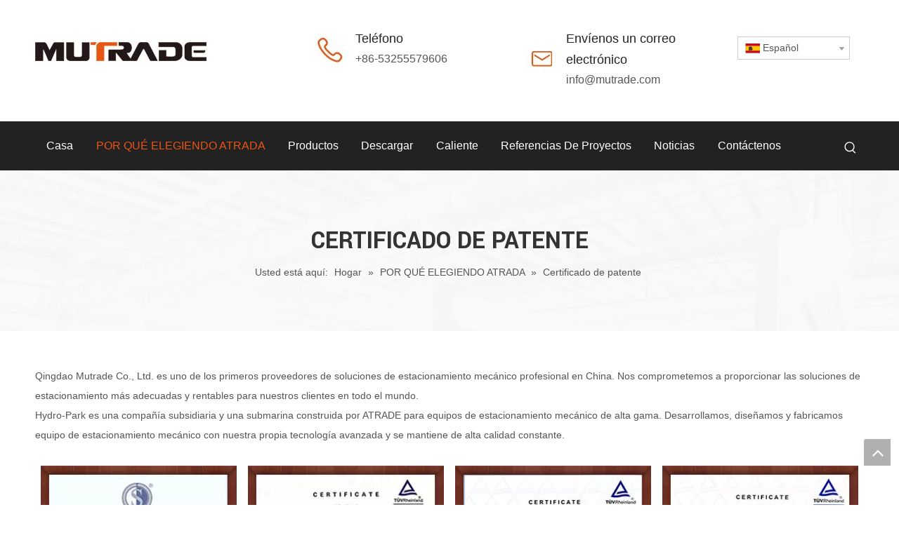

--- FILE ---
content_type: text/html;charset=utf-8
request_url: https://es.qdmutrade.com/Patent-Certificate.html
body_size: 30192
content:
<!DOCTYPE html> <html lang="es" prefix="og: http://ogp.me/ns#" style="height: auto;"> <head> <link rel="preconnect" href="https://ikrorwxhlkkili5q-static.micyjz.com"/> <link rel="preconnect" href="https://rjrorwxhlkkili5q-static.micyjz.com"/> <link rel="preconnect" href="https://jlrorwxhlkkili5q-static.micyjz.com"/><script>document.write=function(e){documentWrite(document.currentScript,e)};function documentWrite(documenturrentScript,e){var i=document.createElement("span");i.innerHTML=e;var o=i.querySelectorAll("script");if(o.length)o.forEach(function(t){if(t.src&&t.src!=""){var script=document.createElement("script");script.src=t.src;document.body.appendChild(script)}});document.body.appendChild(i)}
window.onloadHack=function(func){if(!!!func||typeof func!=="function")return;if(document.readyState==="complete")func();else if(window.addEventListener)window.addEventListener("load",func,false);else if(window.attachEvent)window.attachEvent("onload",func,false)};</script> <title>Certificado de patente - Qingdao Mutrade</title> <meta name="keywords" content="Certificado de patente, Qingdao Mutrade, (页面关键词1), (页面关键词2), (页面关键词3), (页面关键词4), (页面关键词5)."/> <meta name="description" content="Certificado de patente, Qingdao Mutrade"/> <link data-type="dns-prefetch" data-domain="jlrorwxhlkkili5q-static.micyjz.com" rel="dns-prefetch" href="//jlrorwxhlkkili5q-static.micyjz.com"> <link data-type="dns-prefetch" data-domain="ikrorwxhlkkili5q-static.micyjz.com" rel="dns-prefetch" href="//ikrorwxhlkkili5q-static.micyjz.com"> <link data-type="dns-prefetch" data-domain="rjrorwxhlkkili5q-static.micyjz.com" rel="dns-prefetch" href="//rjrorwxhlkkili5q-static.micyjz.com"> <link rel="amphtml" href="https://es.qdmutrade.com/amp/Patent-Certificate.html"/> <link rel="canonical" href="https://es.qdmutrade.com/Patent-Certificate.html"/> <meta http-equiv="X-UA-Compatible" content="IE=edge"/> <meta name="renderer" content="webkit"/> <meta http-equiv="Content-Type" content="text/html; charset=utf-8"/> <meta name="viewport" content="width=device-width, initial-scale=1, user-scalable=no"/> <link rel="icon" href="//ikrorwxhlkkili5q-static.micyjz.com/cloud/lqBpiKoillSRoillrrljin/favicon.ico"> <link rel="preload" type="text/css" as="style" href="//ikrorwxhlkkili5q-static.micyjz.com/concat/2qirKBg6RviSlqqrnkjrqilij/static/assets/widget/mobile_head/style08/style08.css,/static/assets/widget/mobile_head/css/headerStyles.css,/static/assets/widget/style/component/langBar/langBar.css,/static/assets/widget/style/component/follow/widget_setting_iconSize/iconSize24.css,/static/assets/style/bootstrap/cus.bootstrap.grid.system.css,/static/assets/style/fontAwesome/4.7.0/css/font-awesome.css,/static/assets/style/iconfont/iconfont.css,/static/assets/widget/script/plugins/gallery/colorbox/colorbox.css,/static/assets/style/bootstrap/cus.bootstrap.grid.system.split.css,/static/assets/widget/script/plugins/picture/animate.css,/static/assets/widget/style/component/pictureNew/widget_setting_description/picture.description.css,/static/assets/widget/style/component/pictureNew/public/public.css,/static/assets/widget/style/component/graphic/graphic.css,/static/assets/widget/style/component/touchgraphicslider/touchgraphicslider.css" onload="this.onload=null;this.rel='stylesheet'"/> <link rel="preload" type="text/css" as="style" href="//rjrorwxhlkkili5q-static.micyjz.com/concat/frikKB1065RhiSlqqrnkjrqilil/static/assets/widget/script/plugins/owlcarousel/owl.carousel.css,/static/assets/widget/script/plugins/owlcarousel/owl.theme.css,/static/assets/widget/script/plugins/swiper7/swiper.css,/static/assets/widget/script/plugins/tooltipster/css/tooltipster.css,/static/assets/widget/style/component/follow/public/public.css,/static/assets/widget/style/component/onlineService/public/public.css,/static/assets/widget/style/component/onlineService/widget_setting_showStyle/float.css,/static/assets/widget/style/component/onlineService/widget_setting_showStyle/style8.css" onload="this.onload=null;this.rel='stylesheet'"/> <link rel="stylesheet" type="text/css" href="//ikrorwxhlkkili5q-static.micyjz.com/concat/2qirKBg6RviSlqqrnkjrqilij/static/assets/widget/mobile_head/style08/style08.css,/static/assets/widget/mobile_head/css/headerStyles.css,/static/assets/widget/style/component/langBar/langBar.css,/static/assets/widget/style/component/follow/widget_setting_iconSize/iconSize24.css,/static/assets/style/bootstrap/cus.bootstrap.grid.system.css,/static/assets/style/fontAwesome/4.7.0/css/font-awesome.css,/static/assets/style/iconfont/iconfont.css,/static/assets/widget/script/plugins/gallery/colorbox/colorbox.css,/static/assets/style/bootstrap/cus.bootstrap.grid.system.split.css,/static/assets/widget/script/plugins/picture/animate.css,/static/assets/widget/style/component/pictureNew/widget_setting_description/picture.description.css,/static/assets/widget/style/component/pictureNew/public/public.css,/static/assets/widget/style/component/graphic/graphic.css,/static/assets/widget/style/component/touchgraphicslider/touchgraphicslider.css"/> <link rel="stylesheet" type="text/css" href="//rjrorwxhlkkili5q-static.micyjz.com/concat/frikKB1065RhiSlqqrnkjrqilil/static/assets/widget/script/plugins/owlcarousel/owl.carousel.css,/static/assets/widget/script/plugins/owlcarousel/owl.theme.css,/static/assets/widget/script/plugins/swiper7/swiper.css,/static/assets/widget/script/plugins/tooltipster/css/tooltipster.css,/static/assets/widget/style/component/follow/public/public.css,/static/assets/widget/style/component/onlineService/public/public.css,/static/assets/widget/style/component/onlineService/widget_setting_showStyle/float.css,/static/assets/widget/style/component/onlineService/widget_setting_showStyle/style8.css"/> <link rel="preload" type="text/css" as="style" href="//rjrorwxhlkkili5q-static.micyjz.com/concat/4mikKBsxv5RhiSoqpqnopknrkpl/static/assets/widget/style/component/langBar/langBar.css,/static/assets/widget/script/plugins/smartmenu/css/navigation.css,/static/assets/widget/style/component/prodSearchNew/prodSearchNew.css,/static/assets/widget/style/component/prodsearch/prodsearch.css,/static/assets/widget/style/component/position/position.css,/static/assets/widget/style/component/quicknavigation/quicknavigation.css" onload="this.onload=null;this.rel='stylesheet'"/> <link rel="stylesheet" type="text/css" href="//rjrorwxhlkkili5q-static.micyjz.com/concat/4mikKBsxv5RhiSoqpqnopknrkpl/static/assets/widget/style/component/langBar/langBar.css,/static/assets/widget/script/plugins/smartmenu/css/navigation.css,/static/assets/widget/style/component/prodSearchNew/prodSearchNew.css,/static/assets/widget/style/component/prodsearch/prodsearch.css,/static/assets/widget/style/component/position/position.css,/static/assets/widget/style/component/quicknavigation/quicknavigation.css"/> <style>@media(min-width:990px){[data-type="rows"][data-level="rows"]{display:flex}}</style> <style id="speed3DefaultStyle">@supports not(aspect-ratio:1/1){.prodlist-wrap li .prodlist-cell{position:relative;padding-top:100%;width:100%}.prodlist-lists-style-13 .prod_img_a_t13,.prodlist-lists-style-12 .prod_img_a_t12,.prodlist-lists-style-nophoto-11 .prod_img_a_t12{position:unset !important;min-height:unset !important}.prodlist-wrap li .prodlist-picbox img{position:absolute;width:100%;left:0;top:0}}.piclist360 .prodlist-pic4-3 li .prodlist-display{max-width:100%}@media(max-width:600px){.prodlist-fix-num li{width:50% !important}}</style> <template id="appdStylePlace"></template> <link href="//ikrorwxhlkkili5q-static.micyjz.com/theme/iijiKBiiloRliSiiloRlkSilikRllSmkRljSjrrliqinlkjiij/style/style.css" type="text/css" rel="preload" as="style" onload="this.onload=null;this.rel='stylesheet'" data-theme="true"/> <link href="//ikrorwxhlkkili5q-static.micyjz.com/theme/iijiKBiiloRliSiiloRlkSilikRllSmkRljSjrrliqinlkjiij/style/style.css" type="text/css" rel="stylesheet"/> <style guid='u_bfec668c18a147a08bf097090dfcb1e1' emptyRender='true' placeholder='true' type='text/css'></style> <link href="//jlrorwxhlkkili5q-static.micyjz.com/site-res/rqkkKBiiloRlkSilikRliSiopjrlRliSnoljliRljSjrrnjjipjqjlRmiSlqqrlkoormrrSRil.css?1740735021714" rel="preload" as="style" onload="this.onload=null;this.rel='stylesheet'" data-extStyle="true" type="text/css" data-extAttr="20250228172429"/> <link href="//jlrorwxhlkkili5q-static.micyjz.com/site-res/rqkkKBiiloRlkSilikRliSiopjrlRliSnoljliRljSjrrnjjipjqjlRmiSlqqrlkoormrrSRil.css?1740735021714" data-extAttr="20250228172429" type="text/css" rel="stylesheet"/> <template data-js-type='style_respond' data-type='inlineStyle'></template><template data-js-type='style_head' data-type='inlineStyle'><style guid='f052f579-1090-444e-aad5-21ddfb1ea026' pm_pageStaticHack='' jumpName='head' pm_styles='head' type='text/css'>.sitewidget-langBar-20210313194926 .sitewidget-bd .front-icon-box.icon-style i{font-size:16px;color:#333 !important}.sitewidget-langBar-20210313194926 .sitewidget-bd .style21 #cVKBDpACPehO-lang-drop-arrow{color:#333 !important}.sitewidget-langBar-20210313194926 .sitewidget-bd .style21 .lang-menu .lang-item a{color:#333 !important}.sitewidget-langBar-20210313194926 .sitewidget-bd .icon-style-i{font-size:16px;color:#333 !important}.sitewidget-langBar-20210313194926 .sitewidget-bd .lang-bar.style18.lang-style .lang-dropdown .block-iconbaseline-down{color:#333 !important}.sitewidget-langBar-20210313194926 .sitewidget-bd .lang-bar.style18.lang-style .lang-dropdown .lang-selected{color:#333 !important}.sitewidget-langBar-20210313194926 .sitewidget-bd .lang-bar.style18.lang-style .lang-dropdown .lang-menu a{color:#333 !important}.sitewidget-langBar-20210313194926 .sitewidget-bd .lang-bar.style18.lang-style .lang-dropdown .lang-menu{border-color:#333 !important}.sitewidget-langBar-20210313194926 .sitewidget-bd .lang-bar.style21.lang-style .lang-dropdown .lang-menu .menu-close-btn i{background:#333 !important}.sitewidget-langBar-20210313194926 .sitewidget-bd .front-icon-box i{font-size:20px;color:#333 !important}.sitewidget-langBar-20210313194926 .sitewidget-bd .front-icon-box.icon-style i{font-size:20px;color:#333 !important}.sitewidget-langBar-20210313194926 .sitewidget-bd .front-icon-box i:hover{color:#333 !important}.sitewidget-langBar-20210313194926 .sitewidget-bd .lang-bar .lang-dropdown .lang-selected{display:flex;justify-content:flex-start;align-items:center}.sitewidget-langBar-20210313194926 .sitewidget-bd .lang-bar .lang-dropdown .lang-selected .front-icon-box{display:flex;align-items:center;justify-content:center}</style></template><template data-js-type='style_respond' data-type='inlineStyle'></template><template data-js-type='style_head' data-type='inlineStyle'></template><script data-ignoreMinify="true">
	function loadInlineStyle(){
		var allInlineStyle = document.querySelectorAll("template[data-type='inlineStyle']");
		var length = document.querySelectorAll("template[data-type='inlineStyle']").length;
		for(var i = 0;i < length;i++){
			var style = allInlineStyle[i].innerHTML;
			allInlineStyle[i].outerHTML = style;
		}
	}
loadInlineStyle();
</script> <link rel='preload' as='style' onload='this.onload=null;this.rel="stylesheet"' href='https://fonts.googleapis.com/css?family=Yantramanav:700&display=swap' data-type='1' type='text/css' media='all'/> <script type="text/javascript" data-src="//rjrorwxhlkkili5q-static.micyjz.com/static/t-lpBqBKoKpkpxxi7n/assets/script/jquery-1.11.0.concat.js"></script> <script type="text/javascript" data-src="//ld-analytics.micyjz.com/lqikKBilikRlrSSRRQRiiSnnrkkr/ltm-web.js?v=1740734669000"></script><script type="text/x-delay-ids" data-type="delayIds" data-device="pc" data-xtype="0" data-delayIds='["dbfgNpACwkUj","diALsUKCHrQO","dZULYpKruefO","eIfqDUKMmiVj","ivABDpKrHWSO","cVKBDpACPehO","eoAVipKCvjft","bCfLipUWchaO","eTAVYKphRNfO","bgAqiKpMaoLj","imfqiAKCRWcj","dpUgifKrwMot","pofBiKpCQHIt","gEUBYKphlyDO","fbpqsUfMGIAZ","nIKgiUfWlwHt","esfVYKUhQnWZ","mkKLYAUWQmTO","lwKLYpUrQRGO","cGfgsUACvOVt","cWfBYpKrlyqZ","lJUqNfKrHFaZ","aLfqYUAhRurt","drABspUWQimE","jPfVsApranbt","bgfBspKrwbhj","dkKgYpfrGiZO","jNAqDUfrRFJE","ikfViUphcuGj","hRpViAUCHuDt","eWfViUAhbsyZ","drAVYfphRGNE","fGAgNfpCvYuZ","lyKtWiVhsCwZ","cEfVsUprwlAj","cWALsKUhmjtZ","edfgsKArGiCZ","jIfqDpArcktj","hTfgDUACHkqt","moUBDKAhlYet","crKBNAUClDbO","kdKgNUpMmljE","ZApVYKfrRGLE","bZKBDpUhGYij"]'></script> <script guid='67951f24-88a9-4f29-ab98-25341cc0ca18' pm_pageStaticHack='true' jumpName='head' pm_scripts='head' type='text/javascript'>try{(function(window,undefined){var phoenixSite=window.phoenixSite||(window.phoenixSite={});phoenixSite.lanEdition="ES_ES";var page=phoenixSite.page||(phoenixSite.page={});page.cdnUrl="//jlrorwxhlkkili5q-static.micyjz.com";page.siteUrl="https://es.qdmutrade.com";page.lanEdition=phoenixSite.lanEdition;page._menu_prefix="";page._menu_trans_flag="";page._captcha_domain_prefix="captcha.c";page._pId="jdAfLlBWItUE";phoenixSite._sViewMode="true";phoenixSite._templateSupport="false";phoenixSite._singlePublish=
"false"})(this)}catch(e){try{console&&console.log&&console.log(e)}catch(e){}};</script> <script id='u_63722a3944a04b30a7d4398fea0f14f2' guid='u_63722a3944a04b30a7d4398fea0f14f2' pm_script='init_top' type='text/javascript'>try{(function(window,undefined){var datalazyloadDefaultOptions=window.datalazyloadDefaultOptions||(window.datalazyloadDefaultOptions={});datalazyloadDefaultOptions["version"]="3.0.0";datalazyloadDefaultOptions["isMobileViewer"]="false";datalazyloadDefaultOptions["hasCLSOptimizeAuth"]="false";datalazyloadDefaultOptions["_version"]="3.0.0";datalazyloadDefaultOptions["isPcOptViewer"]="false"})(this);(function(window,undefined){window.__ph_optSet__='{"loadImgType":"0","isOpenFlagUA":true,"v30NewMode":"1","idsVer":"1","docReqType":"0","docDecrease":"1","docCallback":"1"}'})(this)}catch(e){try{console&&
console.log&&console.log(e)}catch(e){}};</script> <script id='u_9b03564d11f6444fb311226f04558519' guid='u_9b03564d11f6444fb311226f04558519' type='text/javascript'>try{var thisUrl=location.host;var referUrl=document.referrer;if(referUrl.indexOf(thisUrl)==-1)localStorage.setItem("landedPage",document.URL)}catch(e){try{console&&console.log&&console.log(e)}catch(e){}};</script> </head> <body class=" frontend-body-canvas "> <div id='backstage-headArea' headFlag='1' class='hideForMobile'><div class="outerContainer" data-mobileBg="true" id="outerContainer_1615785530540" data-type="outerContainer" data-level="rows"><div class="container" data-type="container" data-level="rows" cnttype="backstage-container-mark"><div class="row" data-type="rows" data-level="rows" data-attr-xs="null" data-attr-sm="null"><div class="col-md-12" id="column_1615785482621" data-type="columns" data-level="columns"><div id="location_1615785482623" data-type="locations" data-level="rows"><div class="backstage-stwidgets-settingwrap" id="component_ivABDpKrHWSO" data-scope="0" data-settingId="ivABDpKrHWSO" data-relationCommonId="jdAfLlBWItUE" data-classAttr="sitewidget-placeHolder-20210315131850"> <div class="sitewidget-placeholder sitewidget-placeHolder-20210315131850"> <div class="sitewidget-bd"> <div class="resizee" style="height:30px"></div> </div> </div> <script type="text/x-delay-script" data-id="ivABDpKrHWSO" data-jsLazyloadType="1" data-alias="placeHolder" data-jsLazyload='true' data-type="component" data-jsDepand='' data-jsThreshold='' data-cssDepand='' data-cssThreshold=''>(function(window,$,undefined){})(window,$);</script></div> </div></div></div></div></div><div class="outerContainer" data-mobileBg="true" id="outerContainer_1615636126712" data-type="outerContainer" data-level="rows"><div class="container" data-type="container" data-level="rows" cnttype="backstage-container-mark"><div class="row" data-type="rows" data-level="rows" data-attr-xs="null" data-attr-sm="null"><div class="col-md-4" id="column_1615635961570" data-type="columns" data-level="columns"><div id="location_1615635961572" data-type="locations" data-level="rows"><div class="backstage-stwidgets-settingwrap" id="component_eIfqDUKMmiVj" data-scope="0" data-settingId="eIfqDUKMmiVj" data-relationCommonId="jdAfLlBWItUE" data-classAttr="sitewidget-placeHolder-20210315131941"> <div class="sitewidget-placeholder sitewidget-placeHolder-20210315131941"> <div class="sitewidget-bd"> <div class="resizee" style="height:20px"></div> </div> </div> <script type="text/x-delay-script" data-id="eIfqDUKMmiVj" data-jsLazyloadType="1" data-alias="placeHolder" data-jsLazyload='true' data-type="component" data-jsDepand='' data-jsThreshold='' data-cssDepand='' data-cssThreshold=''>(function(window,$,undefined){})(window,$);</script></div><div class="backstage-stwidgets-settingwrap" scope="0" settingId="dZULYpKruefO" id="component_dZULYpKruefO" relationCommonId="jdAfLlBWItUE" classAttr="sitewidget-logo-20210313194846"> <div class="sitewidget-pictureNew sitewidget-logo sitewidget-logo-20210313194846"> <div class="sitewidget-bd"> <div class="picture-resize-wrap " style="position: relative; width: 100%; text-align: left; "> <span class="picture-wrap pic-style-default 666 " data-ee="" id="picture-wrap-dZULYpKruefO" style="display: inline-block; position: relative;max-width: 100%;"> <a class="imgBox mobile-imgBox" style="display: inline-block; position: relative;max-width: 100%;" href="/index.html"> <img class="img-default-bgc" data-src="//ikrorwxhlkkili5q-static.micyjz.com/cloud/liBpiKoillSRoillrrpjio/logo.jpg" src="//ikrorwxhlkkili5q-static.micyjz.com/cloud/liBpiKoillSRoillrrpjio/logo.jpg" alt="Qingdao Mutrade Co., Ltd." title="" phoenixLazyload='true'/> </a> </span> </div> </div> </div> </div> <script type="text/x-delay-script" data-id="dZULYpKruefO" data-jsLazyloadType="1" data-alias="logo" data-jsLazyload='true' data-type="component" data-jsDepand='["//ikrorwxhlkkili5q-static.micyjz.com/static/t-lkBpBKkKlplwsz7r/assets/widget/script/plugins/jquery.lazyload.js","//rjrorwxhlkkili5q-static.micyjz.com/static/t-ilBoBKrKlwrolo7m/assets/widget/script/compsettings/comp.logo.settings.js"]' data-jsThreshold='5' data-cssDepand='' data-cssThreshold='5'>(function(window,$,undefined){try{(function(window,$,undefined){var respSetting={},temp;$(function(){$("#picture-wrap-dZULYpKruefO").on("webkitAnimationEnd webkitTransitionEnd mozAnimationEnd MSAnimationEnd oanimationend animationend",function(){var rmClass="animated bounce zoomIn pulse rotateIn swing fadeIn bounceInDown bounceInLeft bounceInRight bounceInUp fadeInDownBig fadeInLeftBig fadeInRightBig fadeInUpBig zoomInDown zoomInLeft zoomInRight zoomInUp";$(this).removeClass(rmClass)});var version=
$.trim("20200313131553");if(!!!version)version=undefined;if(phoenixSite.phoenixCompSettings&&typeof phoenixSite.phoenixCompSettings.logo!=="undefined"&&phoenixSite.phoenixCompSettings.logo.version==version&&typeof phoenixSite.phoenixCompSettings.logo.logoLoadEffect=="function"){phoenixSite.phoenixCompSettings.logo.logoLoadEffect("dZULYpKruefO",".sitewidget-logo-20210313194846","","",respSetting);if(!!phoenixSite.phoenixCompSettings.logo.version&&phoenixSite.phoenixCompSettings.logo.version!="1.0.0")loadAnimationCss();
return}var resourceUrl="//jlrorwxhlkkili5q-static.micyjz.com/static/assets/widget/script/compsettings/comp.logo.settings.js?_\x3d1740735021714";if(phoenixSite&&phoenixSite.page){var cdnUrl=phoenixSite.page.cdnUrl;if(cdnUrl&&cdnUrl!="")resourceUrl=cdnUrl+"/static/assets/widget/script/compsettings/comp.logo.settings.js?_\x3d1740735021714"}var callback=function(){phoenixSite.phoenixCompSettings.logo.logoLoadEffect("dZULYpKruefO",".sitewidget-logo-20210313194846","","",respSetting);if(!!phoenixSite.phoenixCompSettings.logo.version&&
phoenixSite.phoenixCompSettings.logo.version!="1.0.0")loadAnimationCss()};if(phoenixSite.cachedScript)phoenixSite.cachedScript(resourceUrl,callback());else $.getScript(resourceUrl,callback())});function loadAnimationCss(){var link=document.createElement("link");link.rel="stylesheet";link.type="text/css";link.href="//ikrorwxhlkkili5q-static.micyjz.com/static/assets/widget/script/plugins/picture/animate.css?1740735021714";var head=document.getElementsByTagName("head")[0];head.appendChild(link)}try{loadTemplateImg("sitewidget-logo-20210313194846")}catch(e){try{console&&
(console.log&&console.log(e))}catch(e){}}})(window,jQuery)}catch(e){try{console&&console.log&&console.log(e)}catch(e){}}})(window,$);</script> </div></div><div class="col-md-3" id="column_1615636181174" data-type="columns" data-level="columns"><div id="location_1615636181175" data-type="locations" data-level="rows"><div class="backstage-stwidgets-settingwrap " id="component_bgAqiKpMaoLj" data-scope="0" data-settingId="bgAqiKpMaoLj" data-relationCommonId="jdAfLlBWItUE" data-classAttr="sitewidget-text-20210313194854"> <div class="sitewidget-text sitewidget-text-20210313194854 sitewidget-olul-liststyle"> <div class=" sitewidget-bd "> <div><span style="color:#222222;"><span style="font-size:18px;">Teléfono</span></span></div> <div>+86-53255579606</div> </div> </div> <script type="text/x-delay-script" data-id="bgAqiKpMaoLj" data-jsLazyloadType="1" data-alias="text" data-jsLazyload='true' data-type="component" data-jsDepand='["//rjrorwxhlkkili5q-static.micyjz.com/static/t-iiBpBKzKqwjngw7l/assets/widget/script/compsettings/comp.text.settings.js"]' data-jsThreshold='5' data-cssDepand='' data-cssThreshold='5'>(function(window,$,undefined){})(window,$);</script><template data-type='js_template' data-settingId='bgAqiKpMaoLj'><script id='u_4637fc802b104c2fa0afaabc7f590f9d' guid='u_4637fc802b104c2fa0afaabc7f590f9d' type='text/javascript'>try{$(function(){$(".sitewidget-text-20210313194854 .sitewidget-bd a").each(function(){if($(this).attr("href"))if($(this).attr("href").indexOf("#")!=-1){console.log("anchor-link",$(this));$(this).attr("anchor-link","true")}})})}catch(e){try{console&&console.log&&console.log(e)}catch(e){}};</script></template> </div> </div></div><div class="col-md-3" id="column_1615785478694" data-type="columns" data-level="columns"><div id="location_1615785478695" data-type="locations" data-level="rows"><div class="backstage-stwidgets-settingwrap " id="component_imfqiAKCRWcj" data-scope="0" data-settingId="imfqiAKCRWcj" data-relationCommonId="jdAfLlBWItUE" data-classAttr="sitewidget-text-20210315131759"> <div class="sitewidget-text sitewidget-text-20210315131759 sitewidget-olul-liststyle"> <div class=" sitewidget-bd "> <div> <span style="color:#222222;"><span style="font-size:18px;">Envíenos un correo electrónico</span></span> </div> <div> <a href="mailto:info@mutrade.com" rel="nofollow">info@mutrade.com</a> </div> </div> </div> <script type="text/x-delay-script" data-id="imfqiAKCRWcj" data-jsLazyloadType="1" data-alias="text" data-jsLazyload='true' data-type="component" data-jsDepand='["//jlrorwxhlkkili5q-static.micyjz.com/static/t-iiBpBKzKqwjngw7l/assets/widget/script/compsettings/comp.text.settings.js"]' data-jsThreshold='5' data-cssDepand='' data-cssThreshold='5'>(function(window,$,undefined){})(window,$);</script><template data-type='js_template' data-settingId='imfqiAKCRWcj'><script id='u_94b9796f8db347ccb83762a73ff15ea2' guid='u_94b9796f8db347ccb83762a73ff15ea2' type='text/javascript'>try{$(function(){$(".sitewidget-text-20210315131759 .sitewidget-bd a").each(function(){if($(this).attr("href"))if($(this).attr("href").indexOf("#")!=-1){console.log("anchor-link",$(this));$(this).attr("anchor-link","true")}})})}catch(e){try{console&&console.log&&console.log(e)}catch(e){}};</script></template> </div> </div></div><div class="col-md-2" id="column_1615636167757" data-type="columns" data-level="columns"><div id="location_1615636167758" data-type="locations" data-level="rows"><div class="backstage-stwidgets-settingwrap" id="component_eTAVYKphRNfO" data-scope="0" data-settingId="eTAVYKphRNfO" data-relationCommonId="jdAfLlBWItUE" data-classAttr="sitewidget-placeHolder-20210315131930"> <div class="sitewidget-placeholder sitewidget-placeHolder-20210315131930"> <div class="sitewidget-bd"> <div class="resizee" style="height:12px"></div> </div> </div> <script type="text/x-delay-script" data-id="eTAVYKphRNfO" data-jsLazyloadType="1" data-alias="placeHolder" data-jsLazyload='true' data-type="component" data-jsDepand='' data-jsThreshold='' data-cssDepand='' data-cssThreshold=''>(function(window,$,undefined){})(window,$);</script></div><div class="backstage-stwidgets-settingwrap" scope="0" settingId="cVKBDpACPehO" id="component_cVKBDpACPehO" relationCommonId="jdAfLlBWItUE" classAttr="sitewidget-langBar-20210313194926"> <div class="sitewidget-langBar sitewidget-langBar-20210313194926"> <div class="sitewidget-bd"> <div class="lang-bar lang-bar-left "> <div class="lang-dropdown"> <div class="lang-selected"><img src='//ikrorwxhlkkili5q-static.micyjz.com/static/assets/widget/images/langBar/6.jpg' alt="Español" class='lang-icon'/>Español</div> <div class="lang-arrow" id="cVKBDpACPehO-lang-drop-arrow"></div> <ul class="lang-menu" id="cVKBDpACPehO-lang-drop-menu" style="margin-top: 0"> <li class="lang-item" title="ไทย" data-lanCode="14" data-default="0"><a target="_blank" href='https://th.qdmutrade.com' target="_blank"><div class="front-img"><div class="lang-sprites-slide sprites sprites-14"></div></div>ไทย</a></li> <li class="lang-item" title="한국어" data-lanCode="11" data-default="0"><a target="_blank" href='https://kr.qdmutrade.com' target="_blank"><div class="front-img"><div class="lang-sprites-slide sprites sprites-11"></div></div>한국어</a></li> <li class="lang-item" title="日本語" data-lanCode="10" data-default="0"><a target="_blank" href='https://jp.qdmutrade.com' target="_blank"><div class="front-img"><div class="lang-sprites-slide sprites sprites-10"></div></div>日本語</a></li> <li class="lang-item" title="Italiano" data-lanCode="9" data-default="0"><a target="_blank" href='https://it.qdmutrade.com' target="_blank"><div class="front-img"><div class="lang-sprites-slide sprites sprites-9"></div></div>Italiano</a></li> <li class="lang-item" title="Deutsch" data-lanCode="8" data-default="0"><a target="_blank" href='https://de.qdmutrade.com' target="_blank"><div class="front-img"><div class="lang-sprites-slide sprites sprites-8"></div></div>Deutsch</a></li> <li class="lang-item" title="Português" data-lanCode="7" data-default="0"><a target="_blank" href='https://pt.qdmutrade.com' target="_blank"><div class="front-img"><div class="lang-sprites-slide sprites sprites-7"></div></div>Português</a></li> <li class="lang-item" title="Pусский" data-lanCode="5" data-default="0"><a target="_blank" href='https://ru.qdmutrade.com' target="_blank"><div class="front-img"><div class="lang-sprites-slide sprites sprites-5"></div></div>Pусский</a></li> <li class="lang-item" title="Français" data-lanCode="4" data-default="0"><a target="_blank" href='https://fr.qdmutrade.com' target="_blank"><div class="front-img"><div class="lang-sprites-slide sprites sprites-4"></div></div>Français</a></li> <li class="lang-item" title="العربية" data-lanCode="3" data-default="0"><a target="_blank" href='https://sa.qdmutrade.com' target="_blank"><div class="front-img"><div class="lang-sprites-slide sprites sprites-3"></div></div>العربية</a></li> <li class="lang-item" title="English" data-lanCode="0" data-default="0"><a target="_blank" href='https://www.qdmutrade.com' target="_blank"><div class="front-img"><div class="lang-sprites-slide sprites sprites-0"></div></div>English</a></li> </ul> </div> </div> </div> </div> <style>.sitewidget-langBar .lang-bar.style17 .lang-dropdown .lang-menu{display:none}</style> <template data-type='js_template' data-settingId='cVKBDpACPehO'><script id='u_fd93ff4fef44481f9ea55f30f5674266' guid='u_fd93ff4fef44481f9ea55f30f5674266' type='text/javascript'>try{function sortableli(el,data,value){var newArr=[];if(value=="0"||value=="1"||value=="2"||value=="3"||value=="4"||value=="5"||value=="6"||value=="7"||value=="8"||value=="12"||value=="14"){for(var i=0;i<data.length;i++)el.find(".lang-cont").each(function(){if(data[i].isDefault=="0"){if($(this).attr("data-default")=="0")if($(this).attr("data-lancode")==data[i].islanCode){var cloneSpan=$(this).clone(true);newArr.push(cloneSpan)}}else if($(this).attr("data-default")=="1")if($(this).attr("data-lancode")==
data[i].islanCode){var cloneSpan=$(this).clone(true);newArr.push(cloneSpan)}});if(value=="0"||value=="6"||value=="3")var langDivMid=' \x3cspan class\x3d"lang-div-mid"\x3e|\x3c/span\x3e ';else if(value=="1"||value=="4"||value=="7"||value=="14")var langDivMid=' \x3cspan class\x3d"lang-div-mid"\x3e\x3c/span\x3e ';else if(value=="2"||value=="12"||value=="5"||value=="8")var langDivMid=' \x3cspan class\x3d"lang-div-mid"\x3e/\x3c/span\x3e ';else var langDivMid=' \x3cspan class\x3d"lang-div-mid"\x3e|\x3c/span\x3e ';
if(newArr.length>=0){el.find("span").remove();for(var i=0;i<newArr.length;i++){el.append(newArr[i]);if(i==newArr.length-1);else el.append(langDivMid)}}}else{for(var i=0;i<data.length;i++)el.find(".lang-item").each(function(){if(data[i].isDefault=="0"){if($(this).attr("data-default")=="0")if($(this).attr("data-lancode")==data[i].islanCode){var cloneSpan=$(this).clone(true);newArr.push(cloneSpan)}}else if($(this).attr("data-default")=="1")if($(this).attr("data-lancode")==data[i].islanCode){var cloneSpan=
$(this).clone(true);newArr.push(cloneSpan)}});if(newArr.length>=0){el.find(".lang-item").remove();for(var i=0;i<newArr.length;i++)if(value=="13")el.find(".langBar-easystyle-sub").append(newArr[i]);else el.find(".lang-menu").append(newArr[i])}}}$(function(){var dom=$(".sitewidget-langBar-20210313194926 .sitewidget-bd .lang-bar");var sortArr="";if(sortArr!=""&&sortArr!=undefined)sortableli(dom,sortArr,11);var iconEl=$(".sitewidget-langBar-20210313194926 .lang-bar .front-icon-box");if(iconEl.length>
0)$(".sitewidget-langBar-20210313194926 .lang-bar .lang-dropdown .lang-selected").prepend(iconEl)})}catch(e){try{console&&console.log&&console.log(e)}catch(e){}};</script></template> <script type="text/x-delay-script" data-id="cVKBDpACPehO" data-jsLazyloadType="1" data-alias="langBar" data-jsLazyload='true' data-type="component" data-jsDepand='["//rjrorwxhlkkili5q-static.micyjz.com/static/t-rrBqBKqKlnzlzr7n/assets/widget/script/compsettings/comp.langBar.settings.js"]' data-jsThreshold='5' data-cssDepand='' data-cssThreshold='5'>(function(window,$,undefined){try{$(function(){if(!phoenixSite.phoenixCompSettings||!phoenixSite.phoenixCompSettings.langBar)$.getScript("//jlrorwxhlkkili5q-static.micyjz.com/static/assets/widget/script/compsettings/comp.langBar.settings.js?_\x3d1767865380583",function(){phoenixSite.phoenixCompSettings.langBar.langBarSublist("cVKBDpACPehO","11",".sitewidget-langBar-20210313194926")});else phoenixSite.phoenixCompSettings.langBar.langBarSublist("cVKBDpACPehO","11",".sitewidget-langBar-20210313194926")})}catch(e){try{console&&
console.log&&console.log(e)}catch(e){}}})(window,$);</script></div> </div></div></div></div></div><div class="outerContainer" data-mobileBg="true" id="outerContainer_1615785534506" data-type="outerContainer" data-level="rows"><div class="container" data-type="container" data-level="rows" cnttype="backstage-container-mark"><div class="row" data-type="rows" data-level="rows" data-attr-xs="null" data-attr-sm="null"><div class="col-md-12" id="column_1615785530761" data-type="columns" data-level="columns"><div id="location_1615785530764" data-type="locations" data-level="rows"><div class="backstage-stwidgets-settingwrap" id="component_dpUgifKrwMot" data-scope="0" data-settingId="dpUgifKrwMot" data-relationCommonId="jdAfLlBWItUE" data-classAttr="sitewidget-placeHolder-20210315131854"> <div class="sitewidget-placeholder sitewidget-placeHolder-20210315131854"> <div class="sitewidget-bd"> <div class="resizee" style="height:36px"></div> </div> </div> <script type="text/x-delay-script" data-id="dpUgifKrwMot" data-jsLazyloadType="1" data-alias="placeHolder" data-jsLazyload='true' data-type="component" data-jsDepand='' data-jsThreshold='' data-cssDepand='' data-cssThreshold=''>(function(window,$,undefined){})(window,$);</script></div> </div></div></div></div></div><div class="outerContainer" data-mobileBg="true" id="outerContainer_1616132035353" data-type="outerContainer" data-level="rows"><div class="container" data-type="container" data-level="rows" cnttype="backstage-container-mark"><div class="row" data-type="rows" data-level="rows" data-attr-xs="null" data-attr-sm="null"><div class="col-md-12" id="column_1616132019027" data-type="columns" data-level="columns"><div id="location_1616132019030" data-type="locations" data-level="rows"><template data-type='code_template' data-lazyload-template='true' data-lazyload-alias='pluginCode' data-settingId='dbfgNpACwkUj' data-lazyload-uuid='pluginCode_dbfgNpACwkUj' data-uuid='uuid_cf18e324faac48b793f1ad352a2f7010'><div class="backstage-stwidgets-settingwrap" id="component_dbfgNpACwkUj" data-scope="0" data-settingId="dbfgNpACwkUj" data-relationCommonId="jdAfLlBWItUE" data-classAttr="sitewidget-pluginCode-20210319133330"> <div class="sitewidget-pluginCode sitewidget-pluginCode-20210319133330 "> <div class="sitewidget-bd"> <style>@media(min-width:990px)and (max-width:1220px){.sitewidget-navnew .smsmart.navnew-item-overview>.navnew-item{display:inline-block;padding:0 .4%}}@media(min-width:1220px){.sitewidget-navnew .smsmart.navnew-item-overview>.navnew-item{display:inline-block;padding:0 1.5%}}#outerContainer_1615725184168 .navnew-sub1{left:auto !important}</style> </div> </div> </div></template> </div></div></div></div></div><div class="outerContainer" data-mobileBg="true" id="outerContainer_1615725184168" data-type="outerContainer" data-level="rows"><div class="container" data-type="container" data-level="rows" cnttype="backstage-container-mark"><div class="row" data-type="rows" data-level="rows" data-attr-xs="null" data-attr-sm="null"><div class="col-md-11" id="column_1615725157073" data-type="columns" data-level="columns"><div id="location_1615725157076" data-type="locations" data-level="rows"><div class="backstage-stwidgets-settingwrap" scope="0" settingId="eoAVipKCvjft" id="component_eoAVipKCvjft" relationCommonId="jdAfLlBWItUE" classAttr="sitewidget-navigation_style-20210314203304"> <div class="sitewidget-navigation_style sitewidget-navnew fix sitewidget-navigation_style-20210314203304 navnew-wide-style3 navnew-style3 navnew-way-slide navnew-slideRight"> <a href="javascript:;" class="navnew-thumb-switch navnew-thumb-way-slide navnew-thumb-slideRight" style="background-color:transparent"> <span class="nav-thumb-ham first" style="background-color:#333333"></span> <span class="nav-thumb-ham second" style="background-color:#333333"></span> <span class="nav-thumb-ham third" style="background-color:#333333"></span> </a> <style>@media(min-width:1220px){.sitewidget-navnew.sitewidget-navigation_style-20210314203304 .smsmart{max-width:unset}}@media(max-width:1219px) and (min-width:990px){.sitewidget-navnew.sitewidget-navigation_style-20210314203304 .smsmart{max-width:unset}}@media(min-width:1200px) and (max-width:1365px){.sitewidget-navnew.sitewidget-navigation_style-20210314203304 .smsmart{max-width:unset}}</style> <style>@media(min-width:990px){.navnew-substyle4 .nav-sub-list .nav-sub-item .nav-sub-item-hd span{font-size:inherit;font-weight:inherit;line-height:inherit;cursor:pointer}.navnew-substyle4 .nav-sub-list .nav-sub-item .nav-sub-item-hd span:hover,.navnew-substyle4 .nav-sub-list .nav-sub-item .nav-sub-item-bd .nav-sub-item-bd-item .nav-sub-item-bd-info:hover{color:inherit}.navnew-substyle4 .nav-sub-list .nav-sub-item .nav-sub-item-bd .nav-sub-item-bd-item .nav-sub-item-bd-info{font-size:inherit;color:inherit;font-weight:inherit;text-align:inherit}}</style> <ul class="navnew smsmart navnew-way-slide navnew-slideRight navnew-wide-substyle-new0 "> <li id="parent_0" class="navnew-item navLv1 " data-visible="1"> <a id="nav_19958574" target="_self" rel="" class="navnew-link" data-currentIndex="" href="/"><i class="icon "></i><span class="text-width">Casa</span> </a> <span class="navnew-separator"></span> </li> <li id="parent_1" class="navnew-item navLv1 " data-visible="1"> <a id="nav_19958564" target="_self" rel="" class="navnew-link" data-currentIndex="" href="javascript:;"><i class="icon "></i><span class="text-width">POR QUÉ ELEGIENDO ATRADA</span> </a> <span class="navnew-separator"></span> <ul class="navnew-sub1"> <li class="navnew-sub1-item navLv2" data-visible="1"> <a id="nav_19958504" class="navnew-sub1-link" target="_self" rel="" data-currentIndex='' href="/Company-Profile.html"> <i class="icon undefined"></i>Perfil de la empresa</a> </li> <li class="navnew-sub1-item navLv2" data-visible="1"> <a id="nav_19958474" class="navnew-sub1-link" target="_self" rel="" data-currentIndex='' href="/Hydro-Park-Machinery.html"> <i class="icon undefined"></i>Maquinaria Hydro Park</a> </li> <li class="navnew-sub1-item navLv2" data-visible="1"> <a id="nav_19958484" class="navnew-sub1-link" target="_self" rel="" data-currentIndex='1' href="/Patent-Certificate.html"> <i class="icon undefined"></i>Certificado de patente</a> </li> <li class="navnew-sub1-item navLv2" data-visible="1"> <a id="nav_19958494" class="navnew-sub1-link" target="_self" rel="" data-currentIndex='' href="/Service.html"> <i class="icon undefined"></i>Servicio</a> </li> </ul> </li> <li id="parent_2" class="navnew-item navLv1 " data-visible="1"> <a id="nav_19958554" target="_self" rel="" class="navnew-link" data-currentIndex="" href="/products.html"><i class="icon "></i><span class="text-width">Productos</span> </a> <span class="navnew-separator"></span> <ul class="navnew-sub1"> <li class="navnew-sub1-item navLv2" data-visible="1"> <a id="nav_19958464" class="navnew-sub1-link" target="_self" rel="" data-currentIndex='' href="/parking-lifts.html"> <i class="icon undefined"></i>Serie Hydro-Park</a> </li> <li class="navnew-sub1-item navLv2" data-visible="1"> <a id="nav_19958454" class="navnew-sub1-link" target="_self" rel="" data-currentIndex='' href="/puzzle-parking-systems.html"> <i class="icon undefined"></i>Serie BDP</a> </li> <li class="navnew-sub1-item navLv2" data-visible="1"> <a id="nav_19958444" class="navnew-sub1-link" target="_self" rel="" data-currentIndex='' href="/mutrade-parking-systems.html"> <i class="icon undefined"></i>Series de mutrade</a> </li> <li class="navnew-sub1-item navLv2" data-visible="1"> <a id="nav_19958434" class="navnew-sub1-link" target="_self" rel="" data-currentIndex='' href="/starke-series-parking-lifts.html"> <i class="icon undefined"></i>Series de starke</a> </li> </ul> </li> <li id="parent_3" class="navnew-item navLv1 " data-visible="1"> <a id="nav_19958544" target="_self" rel="" class="navnew-link" data-currentIndex="" href="/download.html"><i class="icon "></i><span class="text-width">Descargar</span> </a> <span class="navnew-separator"></span> </li> <li id="parent_4" class="navnew-item navLv1 " data-visible="1"> <a id="nav_33363504" target="_self" rel="" class="navnew-link" data-currentIndex="" href="javascript:;"><i class="icon "></i><span class="text-width">Caliente</span> </a> <span class="navnew-separator"></span> <ul class="navnew-sub1"> <li class="navnew-sub1-item navLv2" data-visible="1"> <a id="nav_33363514" class="navnew-sub1-link" target="_self" rel="" data-currentIndex='' href="/stacker-parking.html"> <i class="icon undefined"></i>Estacionamiento de apiladores</a> </li> <li class="navnew-sub1-item navLv2" data-visible="1"> <a id="nav_33363524" class="navnew-sub1-link" target="_self" rel="" data-currentIndex='' href="/Automated-Parking-System.html"> <i class="icon undefined"></i>Sistema de estacionamiento automatizado</a> </li> </ul> </li> <li id="parent_5" class="navnew-item navLv1 " data-visible="1"> <a id="nav_19958534" target="_self" rel="" class="navnew-link" data-currentIndex="" href="/Project-References.html"><i class="icon "></i><span class="text-width">Referencias de proyectos</span> </a> <span class="navnew-separator"></span> </li> <li id="parent_6" class="navnew-item navLv1 " data-visible="1"> <a id="nav_19958524" target="_self" rel="" class="navnew-link" data-currentIndex="" href="/news.html"><i class="icon "></i><span class="text-width">Noticias</span> </a> <span class="navnew-separator"></span> </li> <li id="parent_7" class="navnew-item navLv1 " data-visible="1"> <a id="nav_19958514" target="_self" rel="" class="navnew-link" data-currentIndex="" href="/contactus.html"><i class="icon "></i><span class="text-width">Contáctenos</span> </a> <span class="navnew-separator"></span> </li> </ul> </div> </div> <script type="text/x-delay-script" data-id="eoAVipKCvjft" data-jsLazyloadType="1" data-alias="navigation_style" data-jsLazyload='true' data-type="component" data-jsDepand='["//ikrorwxhlkkili5q-static.micyjz.com/static/t-poBpBKoKiymxlx7r/assets/widget/script/plugins/smartmenu/js/jquery.smartmenusUpdate.js","//rjrorwxhlkkili5q-static.micyjz.com/static/t-niBoBKnKrqmlmp7q/assets/widget/script/compsettings/comp.navigation_style.settings.js"]' data-jsThreshold='5' data-cssDepand='' data-cssThreshold='5'>(function(window,$,undefined){try{$(function(){if(phoenixSite.phoenixCompSettings&&typeof phoenixSite.phoenixCompSettings.navigation_style!=="undefined"&&typeof phoenixSite.phoenixCompSettings.navigation_style.navigationStyle=="function"){phoenixSite.phoenixCompSettings.navigation_style.navigationStyle(".sitewidget-navigation_style-20210314203304","","navnew-wide-substyle-new0","0","0","100px","0","0");return}$.getScript("//jlrorwxhlkkili5q-static.micyjz.com/static/assets/widget/script/compsettings/comp.navigation_style.settings.js?_\x3d1767865380583",
function(){phoenixSite.phoenixCompSettings.navigation_style.navigationStyle(".sitewidget-navigation_style-20210314203304","","navnew-wide-substyle-new0","0","0","100px","0","0")})})}catch(e){try{console&&console.log&&console.log(e)}catch(e){}}})(window,$);</script> </div></div><div class="col-md-1" id="column_1615782588955" data-type="columns" data-level="columns"><div id="location_1615782588956" data-type="locations" data-level="rows"><div class="backstage-stwidgets-settingwrap" id="component_diALsUKCHrQO" data-scope="0" data-settingId="diALsUKCHrQO" data-relationCommonId="jdAfLlBWItUE" data-classAttr="sitewidget-placeHolder-20210315130818"> <div class="sitewidget-placeholder sitewidget-placeHolder-20210315130818"> <div class="sitewidget-bd"> <div class="resizee" style="height:10px"></div> </div> </div> <script type="text/x-delay-script" data-id="diALsUKCHrQO" data-jsLazyloadType="1" data-alias="placeHolder" data-jsLazyload='true' data-type="component" data-jsDepand='' data-jsThreshold='' data-cssDepand='' data-cssThreshold=''>(function(window,$,undefined){})(window,$);</script></div><div class="backstage-stwidgets-settingwrap " scope="0" settingId="bCfLipUWchaO" id="component_bCfLipUWchaO" relationCommonId="jdAfLlBWItUE" classAttr="sitewidget-prodSearchNew-20210315122949"> <div class="sitewidget-searchNew sitewidget-prodSearchNew sitewidget-prodSearchNew-20210315122949 prodWrap"> <style type="text/css">.sitewidget-searchNew .search-box-wrap input[type="text"],.sitewidget-searchNew .search-box-wrap button{box-sizing:border-box;border:0;display:block;background:0;padding:0;margin:0}.sitewidget-searchNew .insideLeft-search-box .search-box .search-fix-wrap .flex-wrap{display:flex;width:100%}.sitewidget-searchNew .insideLeft-search-box .search-box .search-fix-wrap input[type="text"]{width:100%}.sitewidget-searchNew .insideLeft-search-box .search-box .search-fix-wrap .flex-wrap .input{flex:1}.sitewidget-searchNew .insideLeft-search-box .search-box .search-fix-wrap{position:relative}.sitewidget-searchNew .insideLeft-search-box .search-box .search-fix-wrap .search-svg{position:absolute;top:0;left:0;display:flex;justify-content:center;align-items:center}.prodDiv.margin20{margin-top:20px}.sitewidget-prodSearchNew-20210315122949 .showUnder-search-box.search-box-wrap{text-align:right}@media(min-width:501px){.sitewidget-prodSearchNew-20210315122949 .slideLeft-search-box-prodDiv{left:auto;right:96px}}.sitewidget-prodSearchNew-20210315122949 .showUnder-search-box .search-icon-btn{width:36px;height:36px;margin:0 1px}.sitewidget-prodSearchNew-20210315122949 .showUnder-search-box .search-icon-btn .icon-svg{width:20px;height:20px;fill:#fff}.sitewidget-prodSearchNew-20210315122949 .showUnder-search-box .search-box{width:236px;top:36px;right:0}.sitewidget-prodSearchNew-20210315122949 .showUnder-search-box .search-box form{border:1px solid #222;border-radius:0;background-color:#222}.sitewidget-prodSearchNew-20210315122949 .showUnder-search-box .search-box .search-fix-wrap{margin-right:36px}.sitewidget-prodSearchNew-20210315122949 .showUnder-search-box .search-box .search-fix-wrap .inner-container{position:relative;height:unset;overflow:unset}.sitewidget-prodSearchNew-20210315122949 .showUnder-search-box .search-box .search-fix-wrap{display:flex}.sitewidget-prodSearchNew-20210315122949 .showUnder-search-box .search-box .search-fix-wrap input[type="text"]{height:36px;line-height:36px;font-size:14px;color:#ddd}.sitewidget-prodSearchNew-20210315122949 .showUnder-search-box .search-box .search-fix-wrap input[type="text"]::-webkit-input-placeholder{color:}.sitewidget-prodSearchNew-20210315122949 .showUnder-search-box .search-box .search-fix-wrap input[type="text"]::-moz-placeholder{color:}.sitewidget-prodSearchNew-20210315122949 .showUnder-search-box .search-box .search-fix-wrap input[type="text"]::-ms-input-placeholder{color:}.sitewidget-prodSearchNew-20210315122949 .showUnder-search-box .search-box .search-fix-wrap button{width:36px;height:36px}.sitewidget-prodSearchNew-20210315122949 .showUnder-search-box .search-box .search-fix-wrap button .icon-svg{width:20px;height:20px;fill:#fff}@media(min-width:900px){.sitewidget-prodSearchNew-20210315122949 .positionLeft .search-keywords{line-height:36px}.sitewidget-prodSearchNew-20210315122949 .positionRight .search-keywords{line-height:36px}}.sitewidget-prodSearchNew-20210315122949 .positionDrop .search-keywords{border:1px solid #fff;border-top:0}.sitewidget-prodSearchNew-20210315122949 .positionDrop q{margin-left:10px}</style> <div class="sitewidget-bd"> <div class="search-box-wrap showUnder-search-box"> <button class="search-icon-btn" aria-label="Palabras clave populares:"> <svg xmlns="http://www.w3.org/2000/svg" xmlns:xlink="http://www.w3.org/1999/xlink" t="1660616305377" class="icon icon-svg shape-search" viewBox="0 0 1024 1024" version="1.1" p-id="26257" width="20" height="20"><defs><style type="text/css">@font-face{font-family:feedback-iconfont;src:url("//at.alicdn.com/t/font_1031158_u69w8yhxdu.woff2?t=1630033759944") format("woff2"),url("//at.alicdn.com/t/font_1031158_u69w8yhxdu.woff?t=1630033759944") format("woff"),url("//at.alicdn.com/t/font_1031158_u69w8yhxdu.ttf?t=1630033759944") format("truetype")}</style></defs><path d="M147.9168 475.5968a291.2768 291.2768 0 1 1 582.5024 0 291.2768 291.2768 0 0 1-582.5024 0z m718.848 412.416l-162.9696-162.8672a362.3424 362.3424 0 0 0 99.4816-249.5488A364.0832 364.0832 0 1 0 439.1936 839.68a361.8304 361.8304 0 0 0 209.5104-66.6624l166.5024 166.5024a36.4544 36.4544 0 0 0 51.5072-51.5072" p-id="26258"/></svg> <svg xmlns="http://www.w3.org/2000/svg" width="20" height="20" viewBox="0 0 20 20" fill="none" class="icon-svg icon-svg-close"> <path d="M11.1667 9.99992L16.4167 4.74992C16.75 4.41658 16.75 3.91658 16.4167 3.58326C16.0833 3.24992 15.5833 3.24992 15.25 3.58326L10 8.83326L4.75001 3.58326C4.41667 3.24992 3.91667 3.24992 3.58335 3.58326C3.25001 3.91658 3.25001 4.41658 3.58335 4.74992L8.83335 9.99992L3.58335 15.2499C3.25001 15.5833 3.25001 16.0833 3.58335 16.4166C3.75001 16.5833 3.95835 16.6666 4.16667 16.6666C4.37499 16.6666 4.58335 16.5833 4.75001 16.4166L10 11.1666L15.25 16.4166C15.4167 16.5833 15.625 16.6666 15.8333 16.6666C16.0417 16.6666 16.25 16.5833 16.4167 16.4166C16.75 16.0833 16.75 15.5833 16.4167 15.2499L11.1667 9.99992Z"/> </svg> </button> <div class="search-box " style="z-index:2"> <form action="/phoenix/admin/prod/search" onsubmit="return checkSubmit(this)" method="get" novalidate> <div class="search-fix-wrap 3"> <div class="inner-container unshow-flag" style="display: none;"> <span class="inner-text unshow-flag"></span> <span class="">&nbsp;:</span> </div> <input type="text" name="searchValue" value="" placeholder="" autocomplete="off" aria-label="searchProd"/> <input type="hidden" name="menuPrefix" value=""/> <input type="hidden" name="searchProdStyle" value=""/> <input type="hidden" name="searchComponentSettingId" value="bCfLipUWchaO"/> <button class="search-btn" type="submit" aria-label="Palabras clave populares:"> <svg xmlns="http://www.w3.org/2000/svg" xmlns:xlink="http://www.w3.org/1999/xlink" t="1660616305377" class="icon icon-svg shape-search" viewBox="0 0 1024 1024" version="1.1" p-id="26257" width="20" height="20"><defs><style type="text/css">@font-face{font-family:feedback-iconfont;src:url("//at.alicdn.com/t/font_1031158_u69w8yhxdu.woff2?t=1630033759944") format("woff2"),url("//at.alicdn.com/t/font_1031158_u69w8yhxdu.woff?t=1630033759944") format("woff"),url("//at.alicdn.com/t/font_1031158_u69w8yhxdu.ttf?t=1630033759944") format("truetype")}</style></defs><path d="M147.9168 475.5968a291.2768 291.2768 0 1 1 582.5024 0 291.2768 291.2768 0 0 1-582.5024 0z m718.848 412.416l-162.9696-162.8672a362.3424 362.3424 0 0 0 99.4816-249.5488A364.0832 364.0832 0 1 0 439.1936 839.68a361.8304 361.8304 0 0 0 209.5104-66.6624l166.5024 166.5024a36.4544 36.4544 0 0 0 51.5072-51.5072" p-id="26258"/></svg> </button> </div> </form> </div> </div> <script id="prodSearch" type="application/ld+json">
            {
                "@context": "http://schema.org",
                "@type": "WebSite",
                "name" : "Qingdao Mutrade Co., Ltd.",
                "url": "https://es.qdmutrade.com:80",
                "potentialAction": {
                    "@type": "SearchAction",
                    "target": "http://es.qdmutrade.com/phoenix/admin/prod/search?searchValue={search_term_string!''}",
                    "query-input": "required name=search_term_string"
                }
            }
        </script> <div class="prodDiv slideLeft-search-box-prodDiv "> <input type="hidden" id="prodCheckList" name="prodCheckList" value="name&amp;&amp;keyword&amp;&amp;model&amp;&amp;summary&amp;&amp;desc&amp;&amp;all"> <input type="hidden" id="prodCheckIdList" name="prodCheckIdList" value="name&amp;&amp;keyword&amp;&amp;model&amp;&amp;summary&amp;&amp;desc&amp;&amp;all"> <i class="triangle"></i> <ul class="prodUl unshow-flag" id="prodULs"> <li search="rangeAll" class="prodUlLi fontColorS0 fontColorS1hover unshow-flag" id="rangeAll" style="display: none">Todo</li> <li search="name" class="prodUlLi fontColorS0 fontColorS1hover unshow-flag" id="name" style="display: none">Nombre del producto</li> <li search="keyword" class="prodUlLi fontColorS0 fontColorS1hover unshow-flag" id="keyword" style="display: none">Palabras clave</li> <li search="model" class="prodUlLi fontColorS0 fontColorS1hover unshow-flag" id="model" style="display: none">Modelo de producto</li> <li search="summary" class="prodUlLi fontColorS0 fontColorS1hover unshow-flag" id="summary" style="display: none">Resumen del producto</li> <li search="desc" class="prodUlLi fontColorS0 fontColorS1hover unshow-flag" id="desc" style="display: none">Descripción del producto</li> <li search="" class="prodUlLi fontColorS0 fontColorS1hover unshow-flag" id="all" style="display: none">Búsqueda de texto completo</li> <input type="hidden" value="0" id="funcProdPrivatePropertiesLi"/> </ul> </div> <div class="prodDivrecomend 2"> <ul class="prodUl"> </ul> </div> <svg xmlns="http://www.w3.org/2000/svg" width="0" height="0" class="hide"> <symbol id="icon-search" viewBox="0 0 1024 1024"> <path class="path1" d="M426.667 42.667q78 0 149.167 30.5t122.5 81.833 81.833 122.5 30.5 149.167q0 67-21.833 128.333t-62.167 111.333l242.333 242q12.333 12.333 12.333 30.333 0 18.333-12.167 30.5t-30.5 12.167q-18 0-30.333-12.333l-242-242.333q-50 40.333-111.333 62.167t-128.333 21.833q-78 0-149.167-30.5t-122.5-81.833-81.833-122.5-30.5-149.167 30.5-149.167 81.833-122.5 122.5-81.833 149.167-30.5zM426.667 128q-60.667 0-116 23.667t-95.333 63.667-63.667 95.333-23.667 116 23.667 116 63.667 95.333 95.333 63.667 116 23.667 116-23.667 95.333-63.667 63.667-95.333 23.667-116-23.667-116-63.667-95.333-95.333-63.667-116-23.667z"></path> </symbol> </svg> </div> </div> <template data-type='js_template' data-settingId='bCfLipUWchaO'><script id='u_9f32a455618143049ca29b21e84a54ba' guid='u_9f32a455618143049ca29b21e84a54ba' type='text/javascript'>try{function isAliyunSignedUrl(u){return/^https?:\/\/.+\?.*(OSSAccessKeyId|Signature|x-oss-security-token)=/i.test(u)}function escapeHTML(html){return html.replace(/&/g,"\x26amp;").replace(/</g,"\x26lt;").replace(/>/g,"\x26gt;").replace(/"/g,"\x26quot;")}function checkSubmit(form){var $input=$(form).find('input[name\x3d"searchValue"]');var v=$input.val();if(!v){alert("Por favor ingresePalabras claves");return false}if(isAliyunSignedUrl(v)){var imgUrlJson={bucket:$input.attr("data-bucket"),key:$input.attr("data-key")};
$input.val(JSON.stringify(imgUrlJson));return true}$input.val(escapeHTML(v));return true}}catch(e){try{console&&console.log&&console.log(e)}catch(e){}};</script></template> </div> <script type="text/x-delay-script" data-id="bCfLipUWchaO" data-jsLazyloadType="1" data-alias="prodSearchNew" data-jsLazyload='true' data-type="component" data-jsDepand='' data-jsThreshold='5' data-cssDepand='' data-cssThreshold='5'>(function(window,$,undefined){try{function setInputPadding(){console.log("diyici");var indent=$(".sitewidget-prodSearchNew-20210315122949 .search-fix-wrap .inner-container").innerWidth();if("showUnder-search-box"=="slideLeft-search-box")if($(".sitewidget-prodSearchNew-20210315122949 .search-fix-wrap input[name\x3dsearchValue]").hasClass("isselect"))indent=indent-15;else if(!$("#component_bCfLipUWchaO .prodWrap .search-fix-wrap input[name\x3dsearchProdStyle]").hasClass("oneSelect"))indent=indent-45;
else indent=indent-15;if("showUnder-search-box"=="showUnder-search-box")if($(".sitewidget-prodSearchNew-20210315122949 .search-fix-wrap input[name\x3dsearchValue]").hasClass("isselect"))indent=indent-5;else if(!$("#component_bCfLipUWchaO .prodWrap .search-fix-wrap input[name\x3dsearchProdStyle]").hasClass("oneSelect"))indent=indent-45;else indent=indent-5;if("showUnder-search-box"=="slideLeftRight-search-box")if($(".sitewidget-prodSearchNew-20210315122949 .search-fix-wrap input[name\x3dsearchValue]").hasClass("isselect"))indent=
indent-9;else if(!$("#component_bCfLipUWchaO .prodWrap .search-fix-wrap input[name\x3dsearchProdStyle]").hasClass("oneSelect"))indent=indent-45;else indent=indent-9;if("showUnder-search-box"=="insideLeft-search-box"){$(".sitewidget-prodSearchNew-20210315122949 .search-fix-wrap .search-svg").css("left",0+"px");indent=indent;var inderwidth=$(".sitewidget-prodSearchNew-20210315122949 .search-svg").width();$(".sitewidget-prodSearchNew-20210315122949 .inner-container").css("left",inderwidth+"px")}$(".sitewidget-prodSearchNew-20210315122949 .search-fix-wrap input[name\x3dsearchValue]").css("padding-left",
+"px");if($(".arabic-exclusive").length!==0&&"showUnder-search-box"=="slideLeftRight-search-box")$(".sitewidget-prodSearchNew-20210315122949 .search-fix-wrap input[name\x3dsearchValue]").css({"padding-left":"10px","padding-right":indent+2*36+"px"})}function getUrlParam(name){var reg=new RegExp("(^|\x26)"+name+"\x3d([^\x26]*)(\x26|$)","i");var r=window.location.search.substr(1).match(reg);if(r!=null)return decodeURIComponent(r[2].replace(/\+/g,"%20"));else return null}$(function(){try{function escapeHTML(html){return html.replace(/&/g,
"\x26amp;").replace(/</g,"\x26lt;").replace(/>/g,"\x26gt;").replace(/"/g,"\x26quot;")}var searchValueAfter=getUrlParam("searchValue");var searchProdStyleVal=getUrlParam("searchProdStyle");if(!searchProdStyleVal)searchProdStyleVal="";if(!searchValueAfter){var reg=new RegExp("^/search/([^/]+).html");var r=window.location.pathname.match(reg);if(!!r)searchValueAfter=r[1]}var isChange=false;if(searchValueAfter!=null&&searchProdStyleVal!="picture")$(".sitewidget-prodSearchNew-20210315122949 .search-fix-wrap input[name\x3dsearchValue]").val(escapeHTML(decodeURIComponent(searchValueAfter)));
$(".sitewidget-prodSearchNew-20210315122949 .search-fix-wrap input[name\x3dsearchValue]").on("focus",function(){if(searchValueAfter!=null&&!isChange)$(".sitewidget-prodSearchNew-20210315122949 .search-fix-wrap input[name\x3dsearchValue]").val("")});$(".sitewidget-prodSearchNew-20210315122949 .search-fix-wrap input[name\x3dsearchValue]").on("blur",function(){if(!isChange)if(searchValueAfter!=null&&searchProdStyleVal!="picture")$(".sitewidget-prodSearchNew-20210315122949 .search-fix-wrap input[name\x3dsearchValue]").val(decodeURIComponent(searchValueAfter))});
$(".sitewidget-prodSearchNew-20210315122949 .search-fix-wrap input[name\x3dsearchValue]").on("input",function(){isChange=true});$(".sitewidget-prodSearchNew-20210315122949 .search-fix-wrap input[name\x3dsearchValue]").on("change",function(){isChange=true});$(".sitewidget-prodSearchNew-20210315122949 .search-fix-wrap input[name\x3dsearchValue]").css("text-indent","0!important");if("showUnder-search-box"=="insideLeft-search-box"){$(".sitewidget-prodSearchNew-20210315122949 .search-fix-wrap input[name\x3dsearchValue]").css("text-indent",
0);var inderwidth=$(".sitewidget-prodSearchNew-20210315122949 .search-svg").width();console.log("inderwidth",inderwidth);$(".sitewidget-prodSearchNew-20210315122949 .search-fix-wrap input[name\x3dsearchValue]").css("padding-left",0+"px");$(".sitewidget-prodSearchNew-20210315122949 .search-fix-wrap input[name\x3dsearchValue]").css("margin-left",inderwidth+"px");$(".sitewidget-prodSearchNew-20210315122949 .search-svg").css("left","0px");$(".sitewidget-prodSearchNew-20210315122949 .insideLeft-search-box .search-box .search-fix-wrap .flex-wrap .search-btn-pic").unbind("click").bind("click",
function(){var _this=$(this);var fileInput=$('\x3cinput type\x3d"file" accept\x3d"image/*" style\x3d"display:none;"\x3e');fileInput.on("change",function(e){var inderwidth=$(".sitewidget-prodSearchNew-20210315122949 .search-svg").width();$(".sitewidget-prodSearchNew-20210315122949 .search-fix-wrap input[name\x3dsearchValue]").css("padding-left",0+"px");$(".sitewidget-prodSearchNew-20210315122949 .search-fix-wrap input[name\x3dsearchValue]").css("margin-left",inderwidth+"px");$(".sitewidget-prodSearchNew-20210315122949 .search-svg").css("left",
"0px");$(".sitewidget-prodSearchNew-20210315122949 .inner-container").hide();var file=e.target.files[0];if(file&&file.type.startsWith("image/")){if(file.size>10*1024*1024){alert("El tama\u00f1o de la imagen no debe exceder los 10 MB");return}console.log("insideLeft-search-box:file",file);uploadImageWithJQuery(file)}else alert("Seleccione un archivo de imagen v\u00e1lido");fileInput.remove()});fileInput.click()})}function uploadImageWithJQuery(file){const formData=new FormData;formData.append("filedata",
file);$.ajax({url:"/phoenix/admin/picture/upload",type:"POST",data:formData,processData:false,contentType:false,success:function(response){const data=JSON.parse(response);if(data.success){console.log("\u4e0a\u4f20\u6210\u529f:",data);$(".sitewidget-prodSearchNew-20210315122949 .insideLeft-search-box .search-box .search-fix-wrap .flex-wrap .search-btn-pic").css("pointer-events","none");$(".sitewidget-prodSearchNew-20210315122949 form").append('\x3cinput type\x3d"hidden" name\x3d"pid" placeholder\x3d"'+
data.pid+'"\x3e','\x3cinput type\x3d"hidden" name\x3d"pname" placeholder\x3d"'+data.pname+'"\x3e');$(".sitewidget-prodSearchNew-20210315122949 input[name\x3dsearchValue]").css("color","transparent");$(".sitewidget-prodSearchNew-20210315122949 input[name\x3dsearchValue]").val(data.purl);if(data.photoJson){$(".sitewidget-prodSearchNew-20210315122949 input[name\x3dsearchValue]").attr("data-bucket",data.photoJson.bucket);$(".sitewidget-prodSearchNew-20210315122949 input[name\x3dsearchValue]").attr("data-key",
data.photoJson.key)}$(".sitewidget-prodSearchNew-20210315122949 input[name\x3dsearchProdStyle]").val("picture");$(".sitewidget-prodSearchNew-20210315122949 form").submit()}else alert(data.message)},error:function(xhr,status,error){console.error("\u8bf7\u6c42\u5931\u8d25:",error)}})}var prodNows=$(".sitewidget-prodSearchNew-20210315122949 .prodDiv input[name\x3dprodCheckList]").val();var prodNow=prodNows.split("\x26\x26");var prodIdss=$(".sitewidget-prodSearchNew-20210315122949 .prodDiv input[name\x3dprodCheckIdList]").val();
var prodIds=prodIdss.split("\x26\x26");if($("#funcProdPrivatePropertiesLi").val()=="1")var prodPool=["all","desc","summary","model","keyword","name","prodPropSet","none"];else var prodPool=["all","desc","summary","model","keyword","name","none"];var prod=[];var prodId=[];for(var i=0;i<prodNow.length;i++){if(prodPool.indexOf(prodNow[i])==-1)prod.push(prodNow[i]);if(prodPool.indexOf(prodNow[i])==-1)prodId.push(prodIds[i])}var prodHtml="";for(var i=0;i<prod.length;i++)prodHtml+="\x3cli search\x3d'"+
prodId[i]+"' class\x3d'prodUlLi fontColorS0 fontColorS1hover' id\x3d'"+prodId[i]+"'\x3e"+prod[i]+"\x3c/li\x3e";$(".sitewidget-prodSearchNew-20210315122949 .prodDiv .prodUl").append(prodHtml)}catch(error){console.log(error)}});$(function(){var url=window.location.href;try{function escapeHTML(html){return html.replace(/&/g,"\x26amp;").replace(/</g,"\x26lt;").replace(/>/g,"\x26gt;").replace(/"/g,"\x26quot;").replace(/'/g,"\x26#039;")}var urlAll=window.location.search.substring(1);var urls=urlAll.split("\x26");
if(urls&&urls.length==2){var searchValues=urls[0].split("\x3d");var searchValueKey=searchValues[0];var searchValue=searchValues[1];var searchProds=urls[1].split("\x3d");var searchProdStyleKey=searchProds[0];var searchProdStyle=searchProds[1];searchValue=searchValue.replace(/\+/g," ");searchValue=decodeURIComponent(searchValue);searchProdStyle=searchProdStyle.replace(/\+/g," ");searchProdStyle=decodeURIComponent(searchProdStyle);if(searchValueKey=="searchValue"&&searchProdStyleKey=="searchProdStyle"&&
searchProdStyle!="picture"){$(".sitewidget-prodSearchNew-20210315122949 .search-fix-wrap input[name\x3dsearchValue]").val(escapeHTML(searchValue));$(".sitewidget-prodSearchNew-20210315122949 .search-fix-wrap input[name\x3dsearchProdStyle]").val(searchProdStyle)}}}catch(e){}var target="http://"+window.location.host+"/phoenix/admin/prod/search?searchValue\x3d{search_term_string}";var prodCheckStr="name\x26\x26keyword\x26\x26model\x26\x26summary\x26\x26desc\x26\x26all".split("\x26\x26");if(prodCheckStr&&
prodCheckStr.length&&prodCheckStr.length>=2){$(".sitewidget-prodSearchNew-20210315122949 .prodDiv .prodUl #rangeAll").show();var rangeAll=$(".sitewidget-prodSearchNew-20210315122949 .prodDiv .prodUl #rangeAll");$(".sitewidget-prodSearchNew-20210315122949 .inner-container").hide();$("#component_bCfLipUWchaO .prodWrap .search-fix-wrap input[name\x3dsearchProdStyle]").val(rangeAll.attr("search"))}if(prodCheckStr&&prodCheckStr.length==1){var text="";$(".sitewidget-prodSearchNew-20210315122949 .prodDiv li").each(function(index,
ele){if($(ele).attr("id")==prodCheckStr[0])text=$(ele).text()});$(".sitewidget-prodSearchNew-20210315122949 .prodDiv").parent().find(".inner-container .inner-text").text(text);$(".sitewidget-prodSearchNew-20210315122949 .prodDiv").parent().find(".inner-container .fa-angle-down").remove();$(".sitewidget-prodSearchNew-20210315122949 .prodDiv").remove();$("#component_bCfLipUWchaO .prodWrap .search-fix-wrap input[name\x3dsearchProdStyle]").val(prodCheckStr[0]);if("showUnder-search-box"!="slideLeftRight-search-box")$(".sitewidget-prodSearchNew-20210315122949 .inner-container").css("display",
"flex");$("#component_bCfLipUWchaO .prodWrap .search-fix-wrap input[name\x3dsearchProdStyle]").addClass("oneSelect");setInputPadding()}for(var i=0;i<prodCheckStr.length;i++)$(".sitewidget-prodSearchNew-20210315122949 .prodDiv .prodUl #"+$.trim(prodCheckStr[i])+" ").show();$('.sitewidget-prodSearchNew-20210315122949 button.search-btn[type\x3d"submit"]').bind("click",function(){if(window.fbq&&!window.fbAccessToken)window.fbq("track","Search");if(window.ttq)window.ttq.track("Search")});$(".sitewidget-prodSearchNew-20210315122949 .sitewidget-bd").focusin(function(){$(this).addClass("focus");
var $templateDiv=$(".sitewidget-prodSearchNew-20210315122949"),$prodDiv=$(".sitewidget-prodSearchNew-20210315122949 .prodDiv"),$body=$("body");var prodDivHeight=$prodDiv.height(),bodyHeight=$body.height(),templateDivHeight=$templateDiv.height(),templateDivTop=$templateDiv.offset().top,allheight=prodDivHeight+40+templateDivHeight+templateDivTop;if(bodyHeight<allheight&&bodyHeight>prodDivHeight+40+templateDivHeight){$templateDiv.find(".prodDiv").css({top:"unset",bottom:20+templateDivHeight+"px"});$prodDiv.find("i").css({top:"unset",
bottom:"-10px",transform:"rotate(180deg)"})}else{$templateDiv.find(".prodDiv").attr("style","display:none");$prodDiv.find("i").attr("style","")}if($templateDiv.find(".prodDivpositionLeft").length>0){$form=$(".sitewidget-prodSearchNew-20210315122949 .search-box form");var prodDivWidth=$prodDiv.width(),formWidth=$form.width();$templateDiv.find(".prodDiv").css({right:formWidth-prodDivWidth-32+"px"})}});$(".sitewidget-prodSearchNew-20210315122949 .sitewidget-bd").focusout(function(){$(this).removeClass("focus")});
$(".sitewidget-prodSearchNew-20210315122949 .search-icon-btn").click(function(){if(!$(this).hasClass("on"))$(this).addClass("on");else $(this).removeClass("on");$(this).siblings(".search-box").toggle();setInputPadding()});var height=$(".sitewidget-prodSearchNew-20210315122949 .showUnder-search-box").height()+84+"px";$(".sitewidget-prodSearchNew-20210315122949 .slideLeft-search-box-prodDiv").css("top",height);$(".sitewidget-prodSearchNew-20210315122949 .prodDivrecomend ").css("top",height)})}catch(e){try{console&&
console.log&&console.log(e)}catch(e){}}try{$(function(){$(".sitewidget-prodSearchNew-20210315122949 .inner-container").click(function(){var $templateDiv=$(".sitewidget-prodSearchNew-20210315122949"),$prodDiv=$(".sitewidget-prodSearchNew-20210315122949 .prodDiv"),$body=$("body");var prodDivHeight=$prodDiv.height(),bodyHeight=$body.height(),templateDivHeight=$templateDiv.height(),templateDivTop=$templateDiv.offset().top,allheight=prodDivHeight+40+templateDivHeight+templateDivTop;if(bodyHeight<allheight&&
bodyHeight>prodDivHeight+40+templateDivHeight){$templateDiv.find(".prodDiv").css({top:"unset",bottom:20+templateDivHeight+"px"});$prodDiv.find("i").css({top:"unset",bottom:"-10px",transform:"rotate(180deg)"})}else{$templateDiv.find(".prodDiv").attr("style","display:none");$prodDiv.find("i").attr("style","")}if($templateDiv.find(".prodDivpositionLeft").length>0){$form=$(".sitewidget-prodSearchNew-20210315122949 .search-box form");var prodDivWidth=$prodDiv.width(),formWidth=$form.width();$templateDiv.find(".prodDiv").css({right:formWidth-
prodDivWidth-32+"px"})}$(this).parents(".search-box-wrap").siblings(".prodDiv").show()});$(".sitewidget-prodSearchNew-20210315122949 .prodDiv .prodUl li").mousedown(function(){$(".sitewidget-prodSearchNew-20210315122949 .inner-container").show();$(".sitewidget-prodSearchNew-20210315122949 .search-fix-wrap input[name\x3dsearchValue]").attr("prodDivShow","1");$(".sitewidget-prodSearchNew-20210315122949 .prodDiv").parent().find(".inner-container .inner-text").text($(this).text());$(".sitewidget-prodSearchNew-20210315122949 .prodDiv").hide(100);
var searchStyle=$(this).attr("search");$(".sitewidget-prodSearchNew-20210315122949 .prodDiv").parent().find("input[name\x3dsearchProdStyle]").val(searchStyle);$(".sitewidget-prodSearchNew-20210315122949 .search-fix-wrap input[name\x3dsearchValue]").addClass("isselect");setInputPadding()});$(".sitewidget-prodSearchNew-20210315122949 .search-fix-wrap input[name\x3dsearchValue]").focus(function(){if($(this).val()===""){var prodSearch=$(".sitewidget-prodSearchNew-20210315122949 .prodDiv input[name\x3dprodCheckList]").val();
if(prodSearch=="none")$(this).parents(".search-box-wrap").siblings(".prodDiv").hide(100);else;$(this).parents(".search-box-wrap").siblings(".prodDivrecomend").hide(100)}else $(this).parents(".search-box-wrap").siblings(".prodDiv").hide(100);var prodCheckStr="name\x26\x26keyword\x26\x26model\x26\x26summary\x26\x26desc\x26\x26all".split("\x26\x26");if(prodCheckStr&&prodCheckStr.length&&prodCheckStr.length>=2)if($(this).attr("prodDivShow")!="1")$(".sitewidget-prodSearchNew-20210315122949 .prodDiv").show();
if("showUnder-search-box"=="showUnder-search-box")$(".sitewidget-prodSearchNew-20210315122949 .prodDiv").addClass("margin20")});var oldTime=0;var newTime=0;$("#component_bCfLipUWchaO .prodWrap .search-fix-wrap input[name\x3dsearchValue]").bind("input propertychange",function(){_this=$(this);if(_this.val()==="")_this.parents(".search-box-wrap").siblings(".prodDivrecomend").hide();else{_this.parents(".search-box-wrap").siblings(".prodDiv").hide(100);oldTime=newTime;newTime=(new Date).getTime();var theTime=
newTime;setTimeout(function(){if(_this.val()!=="")if(newTime-oldTime>300||theTime==newTime){var sty=$("#component_bCfLipUWchaO .prodWrap .search-fix-wrap input[name\x3dsearchProdStyle]").val();var menuPrefix=$("#component_bCfLipUWchaO .prodWrap .search-fix-wrap input[name\x3dmenuPrefix]").val();$.ajax({url:menuPrefix+"/phoenix/admin/prod/search/recommend",type:"get",dataType:"json",data:{searchValue:_this.val(),searchProdStyle:sty,searchComponentSettingId:"bCfLipUWchaO"},success:function(xhr){$(".prodDivrecomend .prodUl").html(" ");
_this.parents(".search-box-wrap").siblings(".prodDivrecomend").show();var centerBody=$(window).width()/2;var inpLeft=_this.offset().left;if(inpLeft>centerBody)_this.parents(".search-box-wrap").siblings(".prodDivrecomend").css({"right":"0","left":"initial","overflow-y":"auto"});var prodHtml="";function escapeHtml(value){if(typeof value!=="string")return value;return value.replace(/[&<>`"'\/]/g,function(result){return{"\x26":"\x26amp;","\x3c":"\x26lt;","\x3e":"\x26gt;","`":"\x26#x60;",'"':"\x26quot;",
"'":"\x26#x27;","/":"\x26#x2f;"}[result]})}if(xhr.msg!=null&&xhr.msg!="")prodHtml=escapeHtml(xhr.msg);else for(var i=0;i<xhr.length;i++)prodHtml+="\x3cli\x3e\x3ca href\x3d'"+xhr[i].prodUrl+"?searchValue\x3d"+encodeURIComponent(xhr[i].prodName.replace(/\+/g,"%20"))+"'\x3e\x3cimg src\x3d'"+xhr[i].photoUrl240+"'/\x3e\x3cspan\x3e"+xhr[i].prodName+"\x3c/span\x3e\x3c/a\x3e\x3c/li\x3e";$(".prodDivrecomend .prodUl").html(prodHtml);$(document).click(function(e){if(!_this.parents(".search-box-wrap").siblings(".prodDivrecomend")[0].contains(e.target))_this.parents(".search-box-wrap").siblings(".prodDivrecomend").hide()})}})}else;
},300)}});$("#component_bCfLipUWchaO .prodWrap .search-fix-wrap input[name\x3dsearchValue]").blur(function(){$(this).parents(".search-box-wrap").siblings(".prodDiv").hide(100)});$(".sitewidget-prodSearchNew-20210315122949 .search-fix-wrap input[name\x3dsearchValue]").keydown(function(event){var value=$(".sitewidget-prodSearchNew-20210315122949  .search-fix-wrap input[name\x3dsearchValue]").val();var search=$(".sitewidget-prodSearchNew-20210315122949  .search-fix-wrap input[name\x3dsearchProdStyle]").val();
var flag=$(".sitewidget-prodSearchNew-20210315122949 .prodDiv .prodUl li[search\x3d"+search+"]").html()+"\uff1a";if(event.keyCode!="8")return;if(value==flag){$(".sitewidget-prodSearchNew-20210315122949  .search-fix-wrap input[name\x3dsearchValue]").val("");$(".sitewidget-prodSearchNew-20210315122949  .search-fix-wrap input[name\x3dsearchProdStyle]").val("")}});var targetSearchStyles=["insideLeft-search-box","outline-search-box","outline-left-search-box","colorbtn-search-box","underline-search-box",
"slideLeft-search-box","showUnder-search-box","slideLeftRight-search-box"];var currentSearchStyle="showUnder-search-box";if(targetSearchStyles.includes(currentSearchStyle))try{var searchProdStyleVal=getUrlParam("searchProdStyle");if(searchProdStyleVal!=null&&searchProdStyleVal!="picture"){if(searchProdStyleVal!=""){var searchProdStyleText=$(".sitewidget-prodSearchNew-20210315122949 .prodDiv .prodUl").find("#"+searchProdStyleVal).text();if(searchProdStyleText){$(".sitewidget-prodSearchNew-20210315122949 .inner-container").css("display",
"flex");$(".sitewidget-prodSearchNew-20210315122949 .inner-container .inner-text").text(searchProdStyleText)}}else{var searchProdStyleText=$(".sitewidget-prodSearchNew-20210315122949 .prodDiv .prodUl").find("#all").text();if(searchProdStyleText){$(".sitewidget-prodSearchNew-20210315122949 .inner-container").css("display","flex");$(".sitewidget-prodSearchNew-20210315122949 .inner-container .inner-text").text(searchProdStyleText)}}$(".sitewidget-prodSearchNew-20210315122949 [name\x3d'searchProdStyle']").val(searchProdStyleVal);
if(currentSearchStyle=="slideLeft-search-box"||currentSearchStyle=="slideLeftRight-search-box")$(".sitewidget-prodSearchNew-20210315122949 [name\x3d'searchValue']").addClass("isselect")}else $(".sitewidget-prodSearchNew-20210315122949 .inner-container").hide()}catch(e){}})}catch(e){try{console&&console.log&&console.log(e)}catch(e){}}})(window,$);</script> </div></div></div></div></div></div><div id='backstage-headArea-mobile' class='sitewidget-mobile_showFontFamily' mobileHeadId='LiKfUpAAUKwg' _mobileHeadId='LiKfUpAAUKwg' headflag='1' mobileHeadNo='08'> <ul class="header-styles"> <li class="header-item"> <div class="header-style08" id="mobileHeaderStyle8"> <div class="nav-logo-mix-box headbox" style="background-color:none"> <div class="nav-title1 nav-title" style="background-color:none"> <a class="nav-btn"> <span class="nav-btn-open08"> <svg t="1642996883892" class="icon" viewBox="0 0 1024 1024" version="1.1" xmlns="http://www.w3.org/2000/svg" p-id="5390" width="16" height="16"><path d="M875.904 799.808c19.2 0 34.752 17.024 34.752 37.952 0 19.456-13.44 35.456-30.72 37.696l-4.032 0.256H102.08c-19.2 0-34.752-17.024-34.752-37.952 0-19.456 13.44-35.456 30.72-37.696l4.032-0.256h773.824z m0-325.056c19.2 0 34.752 16.96 34.752 37.952 0 19.392-13.44 35.456-30.72 37.632l-4.032 0.256H102.08c-19.2 0-34.752-16.96-34.752-37.888 0-19.456 13.44-35.52 30.72-37.696l4.032-0.256h773.824z m0-325.12c19.2 0 34.752 17.024 34.752 37.952 0 19.456-13.44 35.52-30.72 37.696l-4.032 0.256H102.08c-19.2 0-34.752-17.024-34.752-37.952 0-19.456 13.44-35.456 30.72-37.632l4.032-0.256h773.824z" p-id="5391"></path></svg> </span> <span class="nav-btn-close08"> <svg t="1642996894831" class="icon" viewBox="0 0 1024 1024" version="1.1" xmlns="http://www.w3.org/2000/svg" p-id="5615" width="16" height="16"><path d="M215.552 160.192l4.48 3.84L544 487.936l323.968-324.032a39.616 39.616 0 0 1 59.84 51.584l-3.84 4.48L600.064 544l324.032 323.968a39.616 39.616 0 0 1-51.584 59.84l-4.48-3.84L544 600.064l-323.968 324.032a39.616 39.616 0 0 1-59.84-51.584l3.84-4.48L487.936 544 163.968 220.032a39.616 39.616 0 0 1 51.584-59.84z" p-id="5616"></path></svg> </span> </a> </div> <div class="logo-box mobile_sitewidget-logo-20210313194846 mobile_head_style_8 " mobile_settingId="dZULYpKruefO" id="mobile_component_dZULYpKruefO" classAttr="mobile_sitewidget-logo-20210313194846"> <a class="logo-url" href="/index.html"> <picture style="height: 100%;"> <source srcset='//ikrorwxhlkkili5q-static.micyjz.com/cloud/liBpiKoillSRoillrrpjio/logo.jpg' media="(max-width: 767px)" alt='' title=''> <source srcset='//ikrorwxhlkkili5q-static.micyjz.com/cloud/liBpiKoillSRoillrrpjio/logo.jpg' media="(min-width: 768px) and (max-width: 1219px)" alt='' title=''> <img src="//ikrorwxhlkkili5q-static.micyjz.com/cloud/liBpiKoillSRoillrrpjio/logo.jpg" alt='Qingdao Mutrade Co., Ltd.' title='' class="logo-pic"> </picture> </a> </div> <div class="lang-box showOn others-ele mobile_sitewidget-langBar-20210313194926 mobile_head_style_8" mobile_settingId="130025924" id="mobile_component_130025924" classAttr="mobile_sitewidget-langBar-20210313194926"> <div class="lang-show-word" data-lang-code="6"> <div class="lang-selected 1"> <img src='//ikrorwxhlkkili5q-static.micyjz.com/static/assets/widget/images/langBar/6.jpg' alt="Español" class="lang-icon" style="vertical-align: middle;"> <span style="margin-left: 5px;">Español</span> <a href="javascript:;" class="lang-slide-btn"> <svg t="1642999486159" class="icon" viewBox="0 0 1024 1024" version="1.1" xmlns="http://www.w3.org/2000/svg" p-id="6023" width="10" height="10"><path d="M803.072 294.72a38.4 38.4 0 0 1 61.888 44.992l-4.032 5.568-320 365.696a38.4 38.4 0 0 1-52.928 4.736l-4.928-4.736-320-365.696a38.4 38.4 0 0 1 52.8-55.36l5.056 4.8L512 627.392l291.072-332.672z" p-id="6024"></path></svg> </a> </div> </div> <div class="lang-list"> <ul class="sort-lang-dot"> <li class="lang-item guo-qi lang-mobile-item" data-lanCode="14" data-default="0"> <a href='https://th.qdmutrade.com'> <div class="lang-sprites-slide sprites sprites-14"></div> ไทย </a> </li> <li class="lang-item guo-qi lang-mobile-item" data-lanCode="11" data-default="0"> <a href='https://kr.qdmutrade.com'> <div class="lang-sprites-slide sprites sprites-11"></div> 한국어 </a> </li> <li class="lang-item guo-qi lang-mobile-item" data-lanCode="10" data-default="0"> <a href='https://jp.qdmutrade.com'> <div class="lang-sprites-slide sprites sprites-10"></div> 日本語 </a> </li> <li class="lang-item guo-qi lang-mobile-item" data-lanCode="9" data-default="0"> <a href='https://it.qdmutrade.com'> <div class="lang-sprites-slide sprites sprites-9"></div> Italiano </a> </li> <li class="lang-item guo-qi lang-mobile-item" data-lanCode="8" data-default="0"> <a href='https://de.qdmutrade.com'> <div class="lang-sprites-slide sprites sprites-8"></div> Deutsch </a> </li> <li class="lang-item guo-qi lang-mobile-item" data-lanCode="7" data-default="0"> <a href='https://pt.qdmutrade.com'> <div class="lang-sprites-slide sprites sprites-7"></div> Português </a> </li> <li class="lang-item guo-qi lang-mobile-item" data-lanCode="5" data-default="0"> <a href='https://ru.qdmutrade.com'> <div class="lang-sprites-slide sprites sprites-5"></div> Pусский </a> </li> <li class="lang-item guo-qi lang-mobile-item" data-lanCode="4" data-default="0"> <a href='https://fr.qdmutrade.com'> <div class="lang-sprites-slide sprites sprites-4"></div> Français </a> </li> <li class="lang-item guo-qi lang-mobile-item" data-lanCode="3" data-default="0"> <a href='https://sa.qdmutrade.com'> <div class="lang-sprites-slide sprites sprites-3"></div> العربية </a> </li> <li class="lang-item guo-qi lang-mobile-item" data-lanCode="0" data-default="0"> <a href='https://www.qdmutrade.com'> <div class="lang-sprites-slide sprites sprites-0"></div> English </a> </li> </ul> </div> </div> <template data-type='js_template' data-settingId='cVKBDpACPehO'><script id='u_74f932794b624f08aae40340195d2e2d' guid='u_74f932794b624f08aae40340195d2e2d' type='text/javascript'>try{function sortableliDom(el,data,parentEl){var newArr=[];Array.from(el).forEach(function(e){var code=e.getAttribute("data-lancode");var index=data.findIndex(function(item){return item.islanCode==code});newArr[index]=e;e.remove()});newArr.forEach(function(item){if(item)parentEl.appendChild(item)})}var dom=document.querySelectorAll(".mobile_sitewidget-langBar-20210313194926 .sort-lang-dot .lang-mobile-item");var parentDom=document.querySelector(".mobile_sitewidget-langBar-20210313194926 .sort-lang-dot");
var sortArr="";if(sortArr!=""&&sortArr!=undefined)sortableliDom(dom,sortArr,parentDom)}catch(e){try{console&&console.log&&console.log(e)}catch(e){}};</script></template> <div class="others-nav" style="display: none;background-color:none"> <div class="search-box others-ele showOn search-box2 mobile_sitewidget-prodSearchNew-20210315122949 mobile_head_style_8" mobile_settingId="bCfLipUWchaO" id="mobile_component_bCfLipUWchaO" classAttr="mobile_sitewidget-prodSearchNew-20210315122949"> <form action="/phoenix/admin/prod/search" method="get" novalidate> <div class="search-inner"> <button class="search-btn" type="submit"> <svg t="1642988147446" class="icon" viewBox="0 0 1024 1024" version="1.1" xmlns="http://www.w3.org/2000/svg" p-id="4982" width="20" height="20"><path d="M453.568 94.592a358.976 358.976 0 0 1 276.352 588.032l181.312 181.44a33.408 33.408 0 0 1-44.032 49.92l-3.2-2.752-181.376-181.312a358.976 358.976 0 1 1-229.12-635.328z m0 66.816a292.16 292.16 0 1 0 0 584.32 292.16 292.16 0 0 0 0-584.32z" p-id="4983"></path></svg> </button> <div class="inner-container unshow-flag" style="display: none;"> <span class="inner-text unshow-flag"></span> <span>:</span> </div> <input type="hidden" name="searchProdStyle" value=""/> <input type="hidden" name="searchComponentSettingId" value="bCfLipUWchaO"/> <input name="searchValue" class="black_transparent" type="text" placeholder="" autocomplete="off" aria-label="searchProd"> </div> </form> </div> <div class="sitewidget-prodSearchNew-mobile search_params_sitewidget-prodSearchNew-20210315122949"> <div class="prodDiv"> <input type="hidden" id="prodCheckList" name="prodCheckList" value="name&amp;&amp;keyword&amp;&amp;model&amp;&amp;summary&amp;&amp;desc&amp;&amp;all"> <input type="hidden" id="prodCheckIdList" name="prodCheckIdList" value="name&amp;&amp;keyword&amp;&amp;model&amp;&amp;summary&amp;&amp;desc&amp;&amp;all"> <i class="triangle"></i> <ul class="prodUl unshow-flag" id="prodULs"> <li search="rangeAll" class="prodUlLi fontColorS0 fontColorS1hover unshow-flag" id="rangeAll" style="display: none">Todo</li> <li search="name" class="prodUlLi fontColorS0 fontColorS1hover unshow-flag" id="name" style="display: none">Nombre del producto</li> <li search="keyword" class="prodUlLi fontColorS0 fontColorS1hover unshow-flag" id="keyword" style="display: none">Palabras clave</li> <li search="model" class="prodUlLi fontColorS0 fontColorS1hover unshow-flag" id="model" style="display: none">Modelo de producto</li> <li search="summary" class="prodUlLi fontColorS0 fontColorS1hover unshow-flag" id="summary" style="display: none">Resumen del producto</li> <li search="desc" class="prodUlLi fontColorS0 fontColorS1hover unshow-flag" id="desc" style="display: none">Descripción del producto</li> <li search="" class="prodUlLi fontColorS0 fontColorS1hover unshow-flag" id="all" style="display: none">Búsqueda de texto completo</li> </ul> </div> </div> <div class="nav-box showOn others-ele mobile_sitewidget-navigation_style-20210314203304 mobile_head_style_8" mobile_settingId="eoAVipKCvjft" id="mobile_component_eoAVipKCvjft" classAttr="mobile_sitewidget-navigation_style-20210314203304"> <div class="nav-list1-box"> <ul class="nav-list1 nav-list"> <li class="nav-item1 nav-item "> <a href="/" class="item-cont">Casa</a> </li> <li class="nav-item1 nav-item "> <div class="nav-title2 nav-title"> <a href="javascript:;" class="nav-words">POR QUÉ ELEGIENDO ATRADA</a> <a href="javascript:;" class="item-btn"><svg t="1642987465706" class="icon" viewBox="0 0 1024 1024" version="1.1" xmlns="http://www.w3.org/2000/svg" p-id="4799" width="10" height="10"><path d="M803.072 294.72a38.4 38.4 0 0 1 61.888 44.992l-4.032 5.568-320 365.696a38.4 38.4 0 0 1-52.928 4.736l-4.928-4.736-320-365.696a38.4 38.4 0 0 1 52.8-55.36l5.056 4.8L512 627.392l291.072-332.672z" p-id="4800"></path></svg></a> </div> <ul class="nav-list2 nav-list "> <li class="nav-item2 nav-item "> <a href="/Company-Profile.html" class="item-cont">Perfil de la empresa</a> </li> <li class="nav-item2 nav-item "> <a href="/Hydro-Park-Machinery.html" class="item-cont">Maquinaria Hydro Park</a> </li> <li class="nav-item2 nav-item "> <a href="/Patent-Certificate.html" class="item-cont">Certificado de patente</a> </li> <li class="nav-item2 nav-item "> <a href="/Service.html" class="item-cont">Servicio</a> </li> </ul> </li> <li class="nav-item1 nav-item "> <div class="nav-title2 nav-title"> <a href="/products.html" class="nav-words">Productos</a> <a href="javascript:;" class="item-btn"><svg t="1642987465706" class="icon" viewBox="0 0 1024 1024" version="1.1" xmlns="http://www.w3.org/2000/svg" p-id="4799" width="10" height="10"><path d="M803.072 294.72a38.4 38.4 0 0 1 61.888 44.992l-4.032 5.568-320 365.696a38.4 38.4 0 0 1-52.928 4.736l-4.928-4.736-320-365.696a38.4 38.4 0 0 1 52.8-55.36l5.056 4.8L512 627.392l291.072-332.672z" p-id="4800"></path></svg></a> </div> <ul class="nav-list2 nav-list "> <li class="nav-item2 nav-item "> <a href="/parking-lifts.html" class="item-cont">Serie Hydro-Park</a> </li> <li class="nav-item2 nav-item "> <a href="/puzzle-parking-systems.html" class="item-cont">Serie BDP</a> </li> <li class="nav-item2 nav-item "> <a href="/mutrade-parking-systems.html" class="item-cont">Series de mutrade</a> </li> <li class="nav-item2 nav-item "> <a href="/starke-series-parking-lifts.html" class="item-cont">Series de starke</a> </li> </ul> </li> <li class="nav-item1 nav-item "> <a href="/download.html" class="item-cont">Descargar</a> </li> <li class="nav-item1 nav-item "> <div class="nav-title2 nav-title"> <a href="javascript:;" class="nav-words">Caliente</a> <a href="javascript:;" class="item-btn"><svg t="1642987465706" class="icon" viewBox="0 0 1024 1024" version="1.1" xmlns="http://www.w3.org/2000/svg" p-id="4799" width="10" height="10"><path d="M803.072 294.72a38.4 38.4 0 0 1 61.888 44.992l-4.032 5.568-320 365.696a38.4 38.4 0 0 1-52.928 4.736l-4.928-4.736-320-365.696a38.4 38.4 0 0 1 52.8-55.36l5.056 4.8L512 627.392l291.072-332.672z" p-id="4800"></path></svg></a> </div> <ul class="nav-list2 nav-list "> <li class="nav-item2 nav-item "> <a href="/stacker-parking.html" class="item-cont">Estacionamiento de apiladores</a> </li> <li class="nav-item2 nav-item "> <a href="/Automated-Parking-System.html" class="item-cont">Sistema de estacionamiento automatizado</a> </li> </ul> </li> <li class="nav-item1 nav-item "> <a href="/Project-References.html" class="item-cont">Referencias de proyectos</a> </li> <li class="nav-item1 nav-item "> <a href="/news.html" class="item-cont">Noticias</a> </li> <li class="nav-item1 nav-item "> <a href="/contactus.html" class="item-cont">Contáctenos</a> </li> </ul> </div> </div> <div class="text-box showOn others-ele mobile_sitewidget-text-20210313194854 mobile_head_style_8" mobile_settingId="bgAqiKpMaoLj" id="mobile_component_bgAqiKpMaoLj" classAttr="mobile_sitewidget-text-20210313194854"> <div><span style="color:#222222;"><span style="font-size:18px;">Teléfono</span></span></div> <div>+86-53255579606</div> </div> <div class="text-box showOn others-ele mobile_sitewidget-text-20210315131759 mobile_head_style_8" mobile_settingId="imfqiAKCRWcj" id="mobile_component_imfqiAKCRWcj" classAttr="mobile_sitewidget-text-20210315131759"> <div> <span style="color:#222222;"><span style="font-size:18px;">Envíenos un correo electrónico</span></span> </div> <div> <a href="mailto:info@mutrade.com" rel="nofollow">info@mutrade.com</a> </div> </div> </div> </div> </div> </li> </ul> <style data-type="backstage-headArea-mobile">#backstage-headArea-mobile #mobileHeaderStyle8.header-style08 svg path{fill:}#backstage-headArea-mobile #mobileHeaderStyle8.header-style08 .nav-item a,#backstage-headArea-mobile #mobileHeaderStyle8.header-style08 .text-box,#backstage-headArea-mobile #mobileHeaderStyle8.header-style08 .lang-show-word-text,#backstage-headArea-mobile #mobileHeaderStyle8.header-style08 .lang-show-word,#backstage-headArea-mobile #mobileHeaderStyle8.header-style08 .lang-mobile-item a,#backstage-headArea-mobile #mobileHeaderStyle8.header-style08 .shop-all-content a,#backstage-headArea-mobile #mobileHeaderStyle8.header-style08 .shop-all-content span{color:}#backstage-headArea-mobile #mobileHeaderStyle8.header-style08 .nav-btn .line{background:}#backstage-headArea-mobile #mobileHeaderStyle8.header-style08 .shop-all-content-bg{background-color:none}#backstage-headArea-mobile #mobileHeaderStyle8.header-style08 .head-arrow-warp:after{display:none}</style></div><div id="backstage-bodyArea"><div class="outerContainer" data-mobileBg="true" id="outerContainer_1615725247519" data-type="outerContainer" data-level="rows"><div class="container" data-type="container" data-level="rows" cnttype="backstage-container-mark"><div class="row" data-type="rows" data-level="rows" data-attr-xs="null" data-attr-sm="null"><div class="col-md-12" id="column_1615725238001" data-type="columns" data-level="columns"><div id="location_1615725238004" data-type="locations" data-level="rows"><div class="backstage-stwidgets-settingwrap" id="component_mkKLYAUWQmTO" data-scope="0" data-settingId="mkKLYAUWQmTO" data-relationCommonId="jdAfLlBWItUE" data-classAttr="sitewidget-placeHolder-20210315090545"> <div class="sitewidget-placeholder sitewidget-placeHolder-20210315090545"> <div class="sitewidget-bd"> <div class="resizee" style="height:70px"></div> </div> </div> <script type="text/x-delay-script" data-id="mkKLYAUWQmTO" data-jsLazyloadType="1" data-alias="placeHolder" data-jsLazyload='true' data-type="component" data-jsDepand='' data-jsThreshold='' data-cssDepand='' data-cssThreshold=''>(function(window,$,undefined){})(window,$);</script></div><div class="backstage-stwidgets-settingwrap " id="component_lwKLYpUrQRGO" data-scope="0" data-settingId="lwKLYpUrQRGO" data-relationCommonId="jdAfLlBWItUE" data-classAttr="sitewidget-text-20210315090542"> <div class="sitewidget-text sitewidget-text-20210315090542 sitewidget-olul-liststyle"> <div class=" sitewidget-bd "> <h1>CERTIFICADO DE PATENTE</h1> </div> </div> <script type="text/x-delay-script" data-id="lwKLYpUrQRGO" data-jsLazyloadType="1" data-alias="text" data-jsLazyload='true' data-type="component" data-jsDepand='["//rjrorwxhlkkili5q-static.micyjz.com/static/t-iiBpBKzKqwjngw7l/assets/widget/script/compsettings/comp.text.settings.js"]' data-jsThreshold='5' data-cssDepand='' data-cssThreshold='5'>(function(window,$,undefined){})(window,$);</script><template data-type='js_template' data-settingId='lwKLYpUrQRGO'><script id='u_22d03ce52b0041f8841cc639949ce71e' guid='u_22d03ce52b0041f8841cc639949ce71e' type='text/javascript'>try{$(function(){$(".sitewidget-text-20210315090542 .sitewidget-bd a").each(function(){if($(this).attr("href"))if($(this).attr("href").indexOf("#")!=-1){console.log("anchor-link",$(this));$(this).attr("anchor-link","true")}})})}catch(e){try{console&&console.log&&console.log(e)}catch(e){}};</script></template> </div><div class="backstage-stwidgets-settingwrap" scope="0" settingId="cGfgsUACvOVt" id="component_cGfgsUACvOVt" relationCommonId="jdAfLlBWItUE" classAttr="sitewidget-position-20210314203357"> <div class="sitewidget-position sitewidget-position-20210314203357"> <div class="sitewidget-bd fix "> <span class="sitewidget-position-description sitewidget-position-icon">Usted está aquí:</span> <span itemprop="itemListElement" itemscope="" itemtype="https://schema.org/ListItem"> <a itemprop="item" href="/"> <span itemprop="name">Hogar</span> </a> <meta itemprop="position" content="1"> </span> &raquo; <span itemprop="itemListElement" itemscope="" itemtype="https://schema.org/ListItem"> <a itemprop="item" href="javascript:;"> <span itemprop="name">POR QUÉ ELEGIENDO ATRADA</span> </a> <meta itemprop="position" content="2"> </span> &raquo; <span class="sitewidget-position-current">Certificado de patente</span> </div> </div> <script type="text/x-delay-script" data-id="cGfgsUACvOVt" data-jsLazyloadType="1" data-alias="position" data-jsLazyload='true' data-type="component" data-jsDepand='' data-jsThreshold='5' data-cssDepand='' data-cssThreshold='5'>(function(window,$,undefined){})(window,$);</script></div><div class="backstage-stwidgets-settingwrap" id="component_fbpqsUfMGIAZ" data-scope="0" data-settingId="fbpqsUfMGIAZ" data-relationCommonId="jdAfLlBWItUE" data-classAttr="sitewidget-placeHolder-20210315090546"> <div class="sitewidget-placeholder sitewidget-placeHolder-20210315090546"> <div class="sitewidget-bd"> <div class="resizee" style="height:70px"></div> </div> </div> <script type="text/x-delay-script" data-id="fbpqsUfMGIAZ" data-jsLazyloadType="1" data-alias="placeHolder" data-jsLazyload='true' data-type="component" data-jsDepand='' data-jsThreshold='' data-cssDepand='' data-cssThreshold=''>(function(window,$,undefined){})(window,$);</script></div> </div></div></div></div></div><div class="outerContainer" data-mobileBg="true" id="outerContainer_1615768985245" data-type="outerContainer" data-level="rows"><div class="container" data-type="container" data-level="rows" cnttype="backstage-container-mark"><div class="row" data-type="rows" data-level="rows" data-attr-xs="null" data-attr-sm="null"><div class="col-md-12" id="column_1615768933916" data-type="columns" data-level="columns"><div id="location_1615768933919" data-type="locations" data-level="rows"><div class="backstage-stwidgets-settingwrap" id="component_pofBiKpCQHIt" data-scope="0" data-settingId="pofBiKpCQHIt" data-relationCommonId="jdAfLlBWItUE" data-classAttr="sitewidget-placeHolder-20210315090544"> <div class="sitewidget-placeholder sitewidget-placeHolder-20210315090544"> <div class="sitewidget-bd"> <div class="resizee" style="height:50px"></div> </div> </div> <script type="text/x-delay-script" data-id="pofBiKpCQHIt" data-jsLazyloadType="1" data-alias="placeHolder" data-jsLazyload='true' data-type="component" data-jsDepand='' data-jsThreshold='' data-cssDepand='' data-cssThreshold=''>(function(window,$,undefined){})(window,$);</script></div> </div></div></div></div></div><div class="outerContainer" data-mobileBg="true" id="outerContainer_1615768933783" data-type="outerContainer" data-level="rows"><div class="container" data-type="container" data-level="rows" cnttype="backstage-container-mark"><div class="row" data-type="rows" data-level="rows" data-attr-xs="null" data-attr-sm="null"><div class="col-md-12" id="column_1615768898533" data-type="columns" data-level="columns"><div id="location_1615768898536" data-type="locations" data-level="rows"><div class="backstage-stwidgets-settingwrap " id="component_nIKgiUfWlwHt" data-scope="0" data-settingId="nIKgiUfWlwHt" data-relationCommonId="jdAfLlBWItUE" data-classAttr="sitewidget-text-20210315090543"> <div class="sitewidget-text sitewidget-text-20210315090543 sitewidget-olul-liststyle"> <div class=" sitewidget-bd "> <p align="left">Qingdao Mutrade Co., Ltd. es uno de los primeros proveedores de soluciones de estacionamiento mecánico profesional en China. Nos comprometemos a proporcionar las soluciones de estacionamiento más adecuadas y rentables para nuestros clientes en todo el mundo.</p> <p align="left">Hydro-Park es una compañía subsidiaria y una submarina construida por ATRADE para equipos de estacionamiento mecánico de alta gama. Desarrollamos, diseñamos y fabricamos equipo de estacionamiento mecánico con nuestra propia tecnología avanzada y se mantiene de alta calidad constante.</p> <p align="left"></p> </div> </div> <script type="text/x-delay-script" data-id="nIKgiUfWlwHt" data-jsLazyloadType="1" data-alias="text" data-jsLazyload='true' data-type="component" data-jsDepand='["//jlrorwxhlkkili5q-static.micyjz.com/static/t-iiBpBKzKqwjngw7l/assets/widget/script/compsettings/comp.text.settings.js"]' data-jsThreshold='5' data-cssDepand='' data-cssThreshold='5'>(function(window,$,undefined){})(window,$);</script><template data-type='js_template' data-settingId='nIKgiUfWlwHt'><script id='u_fe0e1b589bac4584b1b399f6d49c96bd' guid='u_fe0e1b589bac4584b1b399f6d49c96bd' type='text/javascript'>try{$(function(){$(".sitewidget-text-20210315090543 .sitewidget-bd a").each(function(){if($(this).attr("href"))if($(this).attr("href").indexOf("#")!=-1){console.log("anchor-link",$(this));$(this).attr("anchor-link","true")}})})}catch(e){try{console&&console.log&&console.log(e)}catch(e){}};</script></template> </div><div class="backstage-stwidgets-settingwrap" id="component_cWfBYpKrlyqZ" data-scope="0" data-settingId="cWfBYpKrlyqZ" data-relationCommonId="jdAfLlBWItUE" data-classAttr="sitewidget-placeHolder-20210315090547"> <div class="sitewidget-placeholder sitewidget-placeHolder-20210315090547"> <div class="sitewidget-bd"> <div class="resizee" style="height:30px"></div> </div> </div> <script type="text/x-delay-script" data-id="cWfBYpKrlyqZ" data-jsLazyloadType="1" data-alias="placeHolder" data-jsLazyload='true' data-type="component" data-jsDepand='' data-jsThreshold='' data-cssDepand='' data-cssThreshold=''>(function(window,$,undefined){})(window,$);</script></div> </div></div></div></div></div><div class="outerContainer" data-mobileBg="true" id="outerContainer_1615770465864" data-type="outerContainer" data-level="rows"><div class="container" data-type="container" data-level="rows" cnttype="backstage-container-mark"><div class="row" data-type="rows" data-level="rows" data-attr-xs="null" data-attr-sm="null"><div class="col-md-12" id="column_9d6d6846b9dd4626bea466386bba30fb" data-type="columns" data-level="columns"><div id="location_1615770465864" data-type="locations" data-level="rows"><style>.sitewidget-touchgraphicslider-20210315090745 .ms-caro3d-template .ms-slide-bgcont{border-radius:0}</style> <div class="backstage-stwidgets-settingwrap" id="component_gEUBYKphlyDO" data-scope="0" data-settingId="gEUBYKphlyDO" data-relationCommonId="jdAfLlBWItUE" data-classAttr="sitewidget-touchgraphicslider-20210315090745"> <div class="sitewidget-touchgraphicslider sitewidget-touchgraphicslider-20210315090745"> <div class="sitewidget-bd pagetyle0"> <div wrap="owl-carousel-wrap" class=""> <div class="owl-carousel sitewidget-touchgraphicslider-wrap"> <div class="item" style="margin: 0 8px;"> <div class="sitewidget-touchgraphicslider-pic 1"> <a> <img data-notlazy="true" data-lazy="//ikrorwxhlkkili5q-static.micyjz.com/cloud/lkBpiKoillSRoijnpqrpiq/honor-640-640.jpg" class="lazyOwl" data-src="//ikrorwxhlkkili5q-static.micyjz.com/cloud/lkBpiKoillSRoijnpqrpiq/honor-640-640.jpg" src="//ikrorwxhlkkili5q-static.micyjz.com/cloud/lkBpiKoillSRoijnpqrpiq/honor-640-640.jpg" alt="honor"/> </a> </div> </div> <div class="item" style="margin: 0 8px;"> <div class="sitewidget-touchgraphicslider-pic 1"> <a> <img data-notlazy="true" data-lazy="//ikrorwxhlkkili5q-static.micyjz.com/cloud/llBpiKoillSRoijnpqipiq/honor1-640-640.jpg" class="lazyOwl" data-src="//ikrorwxhlkkili5q-static.micyjz.com/cloud/llBpiKoillSRoijnpqipiq/honor1-640-640.jpg" src="//ikrorwxhlkkili5q-static.micyjz.com/cloud/llBpiKoillSRoijnpqipiq/honor1-640-640.jpg" alt="honor1"/> </a> </div> </div> <div class="item" style="margin: 0 8px;"> <div class="sitewidget-touchgraphicslider-pic 1"> <a> <img data-notlazy="true" data-lazy="//ikrorwxhlkkili5q-static.micyjz.com/cloud/lnBpiKoillSRoijnpqjpiq/TUV-287-BDP2-640-640.jpg" class="lazyOwl" data-src="//ikrorwxhlkkili5q-static.micyjz.com/cloud/lnBpiKoillSRoijnpqjpiq/TUV-287-BDP2-640-640.jpg" src="//ikrorwxhlkkili5q-static.micyjz.com/cloud/lnBpiKoillSRoijnpqjpiq/TUV-287-BDP2-640-640.jpg" alt="TUV-287-BDP2"/> </a> </div> </div> <div class="item" style="margin: 0 8px;"> <div class="sitewidget-touchgraphicslider-pic 1"> <a> <img data-notlazy="true" data-lazy="//ikrorwxhlkkili5q-static.micyjz.com/cloud/loBpiKoillSRoijnpqkpiq/TUV-918-BDP2-640-640.jpg" class="lazyOwl" data-src="//ikrorwxhlkkili5q-static.micyjz.com/cloud/loBpiKoillSRoijnpqkpiq/TUV-918-BDP2-640-640.jpg" src="//ikrorwxhlkkili5q-static.micyjz.com/cloud/loBpiKoillSRoijnpqkpiq/TUV-918-BDP2-640-640.jpg" alt="TUV-918-BDP2"/> </a> </div> </div> <div class="item" style="margin: 0 8px;"> <div class="sitewidget-touchgraphicslider-pic 1"> <a> <img data-notlazy="true" data-lazy="//ikrorwxhlkkili5q-static.micyjz.com/cloud/lqBpiKoillSRoijnpqlpiq/TUV-HP1123-640-640.jpg" class="lazyOwl" data-src="//ikrorwxhlkkili5q-static.micyjz.com/cloud/lqBpiKoillSRoijnpqlpiq/TUV-HP1123-640-640.jpg" src="//ikrorwxhlkkili5q-static.micyjz.com/cloud/lqBpiKoillSRoijnpqlpiq/TUV-HP1123-640-640.jpg" alt="TUV-HP1123"/> </a> </div> </div> <div class="item" style="margin: 0 8px;"> <div class="sitewidget-touchgraphicslider-pic 1"> <a> <img data-notlazy="true" data-lazy="//ikrorwxhlkkili5q-static.micyjz.com/cloud/lpBpiKoillSRoijnpqnpiq/TUV-HP2130-640-640.jpg" class="lazyOwl" data-src="//ikrorwxhlkkili5q-static.micyjz.com/cloud/lpBpiKoillSRoijnpqnpiq/TUV-HP2130-640-640.jpg" src="//ikrorwxhlkkili5q-static.micyjz.com/cloud/lpBpiKoillSRoijnpqnpiq/TUV-HP2130-640-640.jpg" alt="TUV-HP2130"/> </a> </div> </div> <div class="item" style="margin: 0 8px;"> <div class="sitewidget-touchgraphicslider-pic 1"> <a> <img data-notlazy="true" data-lazy="//ikrorwxhlkkili5q-static.micyjz.com/cloud/lmBpiKoillSRoijnpqopiq/TUV-HP3130-640-640.jpg" class="lazyOwl" data-src="//ikrorwxhlkkili5q-static.micyjz.com/cloud/lmBpiKoillSRoijnpqopiq/TUV-HP3130-640-640.jpg" src="//ikrorwxhlkkili5q-static.micyjz.com/cloud/lmBpiKoillSRoijnpqopiq/TUV-HP3130-640-640.jpg" alt="TUV-HP3130"/> </a> </div> </div> <div class="item" style="margin: 0 8px;"> <div class="sitewidget-touchgraphicslider-pic 1"> <a> <img data-notlazy="true" data-lazy="//ikrorwxhlkkili5q-static.micyjz.com/cloud/lrBpiKoillSRoijnpqqpip/TUV-ST2121-640-640.jpg" class="lazyOwl" data-src="//ikrorwxhlkkili5q-static.micyjz.com/cloud/lrBpiKoillSRoijnpqqpip/TUV-ST2121-640-640.jpg" src="//ikrorwxhlkkili5q-static.micyjz.com/cloud/lrBpiKoillSRoijnpqqpip/TUV-ST2121-640-640.jpg" alt="TUV-ST2121"/> </a> </div> </div> <div class="item" style="margin: 0 8px;"> <div class="sitewidget-touchgraphicslider-pic 1"> <a> <img data-notlazy="true" data-lazy="//ikrorwxhlkkili5q-static.micyjz.com/cloud/liBpiKoillSRoijnpqppip/TUV-ST2227-640-640.jpg" class="lazyOwl" data-src="//ikrorwxhlkkili5q-static.micyjz.com/cloud/liBpiKoillSRoijnpqppip/TUV-ST2227-640-640.jpg" src="//ikrorwxhlkkili5q-static.micyjz.com/cloud/liBpiKoillSRoijnpqppip/TUV-ST2227-640-640.jpg" alt="TUV-ST2227"/> </a> </div> </div> <div class="item" style="margin: 0 8px;"> <div class="sitewidget-touchgraphicslider-pic 1"> <a> <img data-notlazy="true" data-lazy="//ikrorwxhlkkili5q-static.micyjz.com/cloud/ljBpiKoillSRoijnpqmpip/TUV-ST3121-640-640.jpg" class="lazyOwl" data-src="//ikrorwxhlkkili5q-static.micyjz.com/cloud/ljBpiKoillSRoijnpqmpip/TUV-ST3121-640-640.jpg" src="//ikrorwxhlkkili5q-static.micyjz.com/cloud/ljBpiKoillSRoijnpqmpip/TUV-ST3121-640-640.jpg" alt="TUV-ST3121"/> </a> </div> </div> <div class="item" style="margin: 0 8px;"> <div class="sitewidget-touchgraphicslider-pic 1"> <a> <img data-notlazy="true" data-lazy="//ikrorwxhlkkili5q-static.micyjz.com/cloud/llBpiKoillSRoijnpqrmiq/TUV-HP1127-640-640.jpg" class="lazyOwl" data-src="//ikrorwxhlkkili5q-static.micyjz.com/cloud/llBpiKoillSRoijnpqrmiq/TUV-HP1127-640-640.jpg" src="//ikrorwxhlkkili5q-static.micyjz.com/cloud/llBpiKoillSRoijnpqrmiq/TUV-HP1127-640-640.jpg" alt="TUV-HP1127"/> </a> </div> </div> <div class="item" style="margin: 0 8px;"> <div class="sitewidget-touchgraphicslider-pic 1"> <a> <img data-notlazy="true" data-lazy="//ikrorwxhlkkili5q-static.micyjz.com/cloud/lnBpiKoillSRoijnpqimiq/TUV-ST1121-640-640.jpg" class="lazyOwl" data-src="//ikrorwxhlkkili5q-static.micyjz.com/cloud/lnBpiKoillSRoijnpqimiq/TUV-ST1121-640-640.jpg" src="//ikrorwxhlkkili5q-static.micyjz.com/cloud/lnBpiKoillSRoijnpqimiq/TUV-ST1121-640-640.jpg" alt="TUV-ST1121"/> </a> </div> </div> </div> </div> </div> </div> <script type="text/x-delay-script" data-id="gEUBYKphlyDO" data-jsLazyloadType="1" data-alias="touchgraphicslider" data-jsLazyload='true' data-type="component" data-jsDepand='["//ikrorwxhlkkili5q-static.micyjz.com/static/t-skBpBKnKxxlloj7r/assets/widget/script/plugins/owlcarousel/owl.carousel.js","//rjrorwxhlkkili5q-static.micyjz.com/static/t-ypBqBKkKqlqirx7l/assets/widget/script/plugins/swiper7/swiper.js"]' data-jsThreshold='5' data-cssDepand='' data-cssThreshold='5'>(function(window,$,undefined){try{$(function(){try{loadTemplateImg("sitewidget-touchgraphicslider-20210315090745")}catch(e){try{console&&(console.log&&console.log(e))}catch(e){}}})}catch(e){try{console&&console.log&&console.log(e)}catch(e){}}try{$(function(){var touchgraphicsliderFcn=function(_obj,items){if($.fn&&$.fn.owlCarousel&&typeof $.fn.owlCarousel=="function")$(_obj).owlCarousel({navigation:false,navigationText:["",""],mouseDrag:false,autoPlay:2E3,slideSpeed:400,pagination:true,lazyLoad:true,
items:4,itemsDesktop:[1220,4],itemsDesktopSmall:[1219,4],itemsTablet:[768,4],itemsTabletSmall:[640,2],itemsMobile:[480,2],singleItem:false,stopOnHover:true,addClassActive:true,rewindNav:true})};touchgraphicsliderFcn(".sitewidget-touchgraphicslider-20210315090745 .sitewidget-touchgraphicslider-wrap")});onloadHack(function(){if($(".sitewidget-touchgraphicslider-20210315090745 [data-lazy]"))$(".sitewidget-touchgraphicslider-20210315090745 [data-lazy]").each((index,item)=>{if($(item).attr("data-lazy")&&
$(item).attr("src")!=$(item).attr("data-lazy"))$(item).attr("src",$(item).attr("data-lazy"))})})}catch(e){try{console&&console.log&&console.log(e)}catch(e){}}})(window,$);</script></div> </div></div></div></div></div><div class="outerContainer" data-mobileBg="true" id="outerContainer_1615769790381" data-type="outerContainer" data-level="rows"><div class="container" data-type="container" data-level="rows" cnttype="backstage-container-mark"><div class="row" data-type="rows" data-level="rows" data-attr-xs="null" data-attr-sm="null"><div class="col-md-12" id="column_1615769782996" data-type="columns" data-level="columns"><div id="location_1615769782998" data-type="locations" data-level="rows"><div class="backstage-stwidgets-settingwrap" id="component_esfVYKUhQnWZ" data-scope="0" data-settingId="esfVYKUhQnWZ" data-relationCommonId="jdAfLlBWItUE" data-classAttr="sitewidget-placeHolder-20210315090548"> <div class="sitewidget-placeholder sitewidget-placeHolder-20210315090548"> <div class="sitewidget-bd"> <div class="resizee" style="height:55px"></div> </div> </div> <script type="text/x-delay-script" data-id="esfVYKUhQnWZ" data-jsLazyloadType="1" data-alias="placeHolder" data-jsLazyload='true' data-type="component" data-jsDepand='' data-jsThreshold='' data-cssDepand='' data-cssThreshold=''>(function(window,$,undefined){})(window,$);</script></div> </div></div></div></div></div></div><div id='backstage-footArea' footFlag='1'><div class="outerContainer" data-mobileBg="true" id="outerContainer_1615788118892" data-type="outerContainer" data-level="rows"><div class="container" data-type="container" data-level="rows" cnttype="backstage-container-mark"><div class="row" data-type="rows" data-level="rows" data-attr-xs="null" data-attr-sm="null"><div class="col-md-12" id="column_1615788072519" data-type="columns" data-level="columns"><div id="location_1615788072522" data-type="locations" data-level="rows"><div class="backstage-stwidgets-settingwrap" id="component_kdKgNUpMmljE" data-scope="0" data-settingId="kdKgNUpMmljE" data-relationCommonId="jdAfLlBWItUE" data-classAttr="sitewidget-placeHolder-20210315140159"> <div class="sitewidget-placeholder sitewidget-placeHolder-20210315140159"> <div class="sitewidget-bd"> <div class="resizee" style="height:14px"></div> </div> </div> <script type="text/x-delay-script" data-id="kdKgNUpMmljE" data-jsLazyloadType="1" data-alias="placeHolder" data-jsLazyload='true' data-type="component" data-jsDepand='' data-jsThreshold='' data-cssDepand='' data-cssThreshold=''>(function(window,$,undefined){})(window,$);</script></div> </div></div></div></div></div><div class="outerContainer" data-mobileBg="true" id="outerContainer_1615792982887" data-type="outerContainer" data-level="rows"><div class="container" data-type="container" data-level="rows" cnttype="backstage-container-mark"><div class="row" data-type="rows" data-level="rows" data-attr-xs="null" data-attr-sm="null"><div class="col-md-4" id="column_1615792992537" data-type="columns" data-level="columns"><div id="location_1615792992538" data-type="locations" data-level="rows"><div class="backstage-stwidgets-settingwrap" id="component_ikfViUphcuGj" data-scope="0" data-settingId="ikfViUphcuGj" data-relationCommonId="jdAfLlBWItUE" data-classAttr="sitewidget-placeHolder-20210315152248"> <div class="sitewidget-placeholder sitewidget-placeHolder-20210315152248"> <div class="sitewidget-bd"> <div class="resizee" style="height:55px"></div> </div> </div> <script type="text/x-delay-script" data-id="ikfViUphcuGj" data-jsLazyloadType="1" data-alias="placeHolder" data-jsLazyload='true' data-type="component" data-jsDepand='' data-jsThreshold='' data-cssDepand='' data-cssThreshold=''>(function(window,$,undefined){})(window,$);</script></div><div class="backstage-stwidgets-settingwrap" scope="0" settingId="edfgsKArGiCZ" id="component_edfgsKArGiCZ" relationCommonId="jdAfLlBWItUE" classAttr="sitewidget-logo-20210314201445"> <div class="sitewidget-pictureNew sitewidget-logo sitewidget-logo-20210314201445"> <div class="sitewidget-bd"> <div class="picture-resize-wrap " style="position: relative; width: 100%; text-align: left; "> <span class="picture-wrap pic-style-default 666 " data-ee="" id="picture-wrap-edfgsKArGiCZ" style="display: inline-block; position: relative;max-width: 100%;"> <a class="imgBox mobile-imgBox" style="display: inline-block; position: relative;max-width: 100%;"> <img class="img-default-bgc" data-src="//ikrorwxhlkkili5q-static.micyjz.com/cloud/loBpiKoillSRoillpikkio/logo.jpg" src="//ikrorwxhlkkili5q-static.micyjz.com/cloud/loBpiKoillSRoillpikkio/logo.jpg" alt="logo" title="logo" phoenixLazyload='true'/> </a> </span> </div> </div> </div> </div> <script type="text/x-delay-script" data-id="edfgsKArGiCZ" data-jsLazyloadType="1" data-alias="logo" data-jsLazyload='true' data-type="component" data-jsDepand='["//jlrorwxhlkkili5q-static.micyjz.com/static/t-lkBpBKkKlplwsz7r/assets/widget/script/plugins/jquery.lazyload.js","//ikrorwxhlkkili5q-static.micyjz.com/static/t-ilBoBKrKlwrolo7m/assets/widget/script/compsettings/comp.logo.settings.js"]' data-jsThreshold='5' data-cssDepand='' data-cssThreshold='5'>(function(window,$,undefined){try{(function(window,$,undefined){var respSetting={},temp;$(function(){$("#picture-wrap-edfgsKArGiCZ").on("webkitAnimationEnd webkitTransitionEnd mozAnimationEnd MSAnimationEnd oanimationend animationend",function(){var rmClass="animated bounce zoomIn pulse rotateIn swing fadeIn bounceInDown bounceInLeft bounceInRight bounceInUp fadeInDownBig fadeInLeftBig fadeInRightBig fadeInUpBig zoomInDown zoomInLeft zoomInRight zoomInUp";$(this).removeClass(rmClass)});var version=
$.trim("20200313131553");if(!!!version)version=undefined;if(phoenixSite.phoenixCompSettings&&typeof phoenixSite.phoenixCompSettings.logo!=="undefined"&&phoenixSite.phoenixCompSettings.logo.version==version&&typeof phoenixSite.phoenixCompSettings.logo.logoLoadEffect=="function"){phoenixSite.phoenixCompSettings.logo.logoLoadEffect("edfgsKArGiCZ",".sitewidget-logo-20210314201445","","",respSetting);if(!!phoenixSite.phoenixCompSettings.logo.version&&phoenixSite.phoenixCompSettings.logo.version!="1.0.0")loadAnimationCss();
return}var resourceUrl="//rjrorwxhlkkili5q-static.micyjz.com/static/assets/widget/script/compsettings/comp.logo.settings.js?_\x3d1740735021714";if(phoenixSite&&phoenixSite.page){var cdnUrl=phoenixSite.page.cdnUrl;if(cdnUrl&&cdnUrl!="")resourceUrl=cdnUrl+"/static/assets/widget/script/compsettings/comp.logo.settings.js?_\x3d1740735021714"}var callback=function(){phoenixSite.phoenixCompSettings.logo.logoLoadEffect("edfgsKArGiCZ",".sitewidget-logo-20210314201445","","",respSetting);if(!!phoenixSite.phoenixCompSettings.logo.version&&
phoenixSite.phoenixCompSettings.logo.version!="1.0.0")loadAnimationCss()};if(phoenixSite.cachedScript)phoenixSite.cachedScript(resourceUrl,callback());else $.getScript(resourceUrl,callback())});function loadAnimationCss(){var link=document.createElement("link");link.rel="stylesheet";link.type="text/css";link.href="//jlrorwxhlkkili5q-static.micyjz.com/static/assets/widget/script/plugins/picture/animate.css?1740735021714";var head=document.getElementsByTagName("head")[0];head.appendChild(link)}try{loadTemplateImg("sitewidget-logo-20210314201445")}catch(e){try{console&&
(console.log&&console.log(e))}catch(e){}}})(window,jQuery)}catch(e){try{console&&console.log&&console.log(e)}catch(e){}}})(window,$);</script><div class="backstage-stwidgets-settingwrap" id="component_jPfVsApranbt" data-scope="0" data-settingId="jPfVsApranbt" data-relationCommonId="jdAfLlBWItUE" data-classAttr="sitewidget-placeHolder-20200729150508"> <div class="sitewidget-placeholder sitewidget-placeHolder-20200729150508"> <div class="sitewidget-bd"> <div class="resizee" style="height:30px"></div> </div> </div> <script type="text/x-delay-script" data-id="jPfVsApranbt" data-jsLazyloadType="1" data-alias="placeHolder" data-jsLazyload='true' data-type="component" data-jsDepand='' data-jsThreshold='' data-cssDepand='' data-cssThreshold=''>(function(window,$,undefined){})(window,$);</script></div><div class="backstage-stwidgets-settingwrap " id="component_bZKBDpUhGYij" data-scope="0" data-settingId="bZKBDpUhGYij" data-relationCommonId="jdAfLlBWItUE" data-classAttr="sitewidget-text-20210314201502"> <div class="sitewidget-text sitewidget-text-20210314201502 sitewidget-olul-liststyle"> <div class=" sitewidget-bd "> Desarrollamos, diseñamos y fabricamos equipos mecánicos de estacionamiento con nuestra propia tecnología avanzada y mantenemos una alta calidad constante. <div> <span><i class="fa"></i></span> <a href="mailto:info@mutrade.com" rel="nofollow">info@mutrade.com</a> </div> </div> </div> <script type="text/x-delay-script" data-id="bZKBDpUhGYij" data-jsLazyloadType="1" data-alias="text" data-jsLazyload='true' data-type="component" data-jsDepand='["//ikrorwxhlkkili5q-static.micyjz.com/static/t-iiBpBKzKqwjngw7l/assets/widget/script/compsettings/comp.text.settings.js"]' data-jsThreshold='5' data-cssDepand='' data-cssThreshold='5'>(function(window,$,undefined){})(window,$);</script><template data-type='js_template' data-settingId='bZKBDpUhGYij'><script id='u_c15f3f5c8a574a9a82353011eeb16a08' guid='u_c15f3f5c8a574a9a82353011eeb16a08' type='text/javascript'>try{$(function(){$(".sitewidget-text-20210314201502 .sitewidget-bd a").each(function(){if($(this).attr("href"))if($(this).attr("href").indexOf("#")!=-1){console.log("anchor-link",$(this));$(this).attr("anchor-link","true")}})})}catch(e){try{console&&console.log&&console.log(e)}catch(e){}};</script></template> </div><div class="backstage-stwidgets-settingwrap" id="component_jNAqDUfrRFJE" data-scope="0" data-settingId="jNAqDUfrRFJE" data-relationCommonId="jdAfLlBWItUE" data-classAttr="sitewidget-placeHolder-20210315151101"> <div class="sitewidget-placeholder sitewidget-placeHolder-20210315151101"> <div class="sitewidget-bd"> <div class="resizee" style="height:30px"></div> </div> </div> <script type="text/x-delay-script" data-id="jNAqDUfrRFJE" data-jsLazyloadType="1" data-alias="placeHolder" data-jsLazyload='true' data-type="component" data-jsDepand='' data-jsThreshold='' data-cssDepand='' data-cssThreshold=''>(function(window,$,undefined){})(window,$);</script></div><div class="backstage-stwidgets-settingwrap" id="component_dkKgYpfrGiZO" data-scope="0" data-settingId="dkKgYpfrGiZO" data-relationCommonId="jdAfLlBWItUE" data-classAttr="sitewidget-follow-20210314201540"> <div class="sitewidget-follow sitewidget-follow-20210314201540 "> <div class="sitewidget-bd"> <a class="follow-a facebook " target="_blank" rel='nofollow' href="https://www.facebook.com/qdmutrade" title="Facebook" aria-label="Facebook"> <span class=" noneRotate social-icon-24 social-icon-ring-default social-icon-facebook"></span> </a> <a class="follow-a linkedin " target="_blank" rel='nofollow' href="https://www.linkedin.com/company/42718090" title="Linkedin" aria-label="Linkedin"> <span class=" noneRotate social-icon-24 social-icon-ring-default social-icon-linkedin"></span> </a> <a class="follow-a twitter " target="_blank" rel='nofollow' href="https://twitter.com/Mutrade_Indust" title="Twitter" aria-label="Twitter"> <span class=" noneRotate social-icon-24 social-icon-ring-default social-icon-twitter"></span> </a> <a class="follow-a youtube " target="_blank" rel='nofollow' href="https://www.youtube.com/channel/UCcyBk7PvO-gRfr4OcOVCPPw" title="Youtube" aria-label="Youtube"> <span class=" noneRotate social-icon-24 social-icon-ring-default social-icon-youtube"></span> </a> </div> </div> <script type="text/x-delay-script" data-id="dkKgYpfrGiZO" data-jsLazyloadType="1" data-alias="follow" data-jsLazyload='true' data-type="component" data-jsDepand='["//rjrorwxhlkkili5q-static.micyjz.com/static/t-jiBpBKpKwisxqs7n/assets/widget/script/plugins/tooltipster/js/jquery.tooltipster.js"]' data-jsThreshold='5' data-cssDepand='' data-cssThreshold='5'>(function(window,$,undefined){try{$(function(){phoenixSite.sitewidgets.showqrcode(".sitewidget-follow-20210314201540")})}catch(e){try{console&&console.log&&console.log(e)}catch(e){}}try{(function(window,$,undefined){$(function(){if(phoenixSite.lanEdition&&phoenixSite.lanEdition!="ZH_CN"){$(".follow-a.weChat").attr("title","WeChat");$(".follow-a.weiBo").attr("title","Weibo");$(".follow-a.weChat .social-follow-vert-text").text("WeChat");$(".follow-a.weiBo .social-follow-vert-text").text("Weibo");$(".follow-a.weChat .social-follow-hori-text").text("WeChat");
$(".follow-a.weiBo .social-follow-hori-text").text("Weibo")}})})(window,jQuery)}catch(e){try{console&&console.log&&console.log(e)}catch(e){}}})(window,$);</script> </div> </div></div><div class="col-md-8" id="column_1615792975749" data-type="columns" data-level="columns"><div id="location_1615792975752" data-type="locations" data-level="rows"><div class="backstage-stwidgets-settingwrap" id="component_cWALsKUhmjtZ" data-scope="0" data-settingId="cWALsKUhmjtZ" data-relationCommonId="jdAfLlBWItUE" data-classAttr="sitewidget-placeHolder-20210315152147"> <div class="sitewidget-placeholder sitewidget-placeHolder-20210315152147"> <div class="sitewidget-bd"> <div class="resizee" style="height:30px"></div> </div> </div> <script type="text/x-delay-script" data-id="cWALsKUhmjtZ" data-jsLazyloadType="1" data-alias="placeHolder" data-jsLazyload='true' data-type="component" data-jsDepand='' data-jsThreshold='' data-cssDepand='' data-cssThreshold=''>(function(window,$,undefined){})(window,$);</script></div> </div><div class="row" data-type="rows" data-level="rows"><div class="col-md-4" id="column_1615793032308" data-type="columns" data-level="columns"><div id="location_1615793032310" data-type="locations" data-level="rows"><div class="backstage-stwidgets-settingwrap " id="component_fGAgNfpCvYuZ" data-scope="0" data-settingId="fGAgNfpCvYuZ" data-relationCommonId="jdAfLlBWItUE" data-classAttr="sitewidget-text-20210314201547"> <div class="sitewidget-text sitewidget-text-20210314201547 sitewidget-olul-liststyle"> <div class=" sitewidget-bd "> ENLACES RÁPIDOS </div> </div> <script type="text/x-delay-script" data-id="fGAgNfpCvYuZ" data-jsLazyloadType="1" data-alias="text" data-jsLazyload='true' data-type="component" data-jsDepand='["//jlrorwxhlkkili5q-static.micyjz.com/static/t-iiBpBKzKqwjngw7l/assets/widget/script/compsettings/comp.text.settings.js"]' data-jsThreshold='5' data-cssDepand='' data-cssThreshold='5'>(function(window,$,undefined){})(window,$);</script><template data-type='js_template' data-settingId='fGAgNfpCvYuZ'><script id='u_e9b658ddfb3e42a3bd42b46fb15e4e38' guid='u_e9b658ddfb3e42a3bd42b46fb15e4e38' type='text/javascript'>try{$(function(){$(".sitewidget-text-20210314201547 .sitewidget-bd a").each(function(){if($(this).attr("href"))if($(this).attr("href").indexOf("#")!=-1){console.log("anchor-link",$(this));$(this).attr("anchor-link","true")}})})}catch(e){try{console&&console.log&&console.log(e)}catch(e){}};</script></template> </div><div class="backstage-stwidgets-settingwrap" id="component_drABspUWQimE" data-scope="0" data-settingId="drABspUWQimE" data-relationCommonId="jdAfLlBWItUE" data-classAttr="sitewidget-placeHolder-20210314202324"> <div class="sitewidget-placeholder sitewidget-placeHolder-20210314202324"> <div class="sitewidget-bd"> <div class="resizee" style="height:30px"></div> </div> </div> <script type="text/x-delay-script" data-id="drABspUWQimE" data-jsLazyloadType="1" data-alias="placeHolder" data-jsLazyload='true' data-type="component" data-jsDepand='' data-jsThreshold='' data-cssDepand='' data-cssThreshold=''>(function(window,$,undefined){})(window,$);</script></div><div class="backstage-stwidgets-settingwrap" scope="0" settingId="crKBNAUClDbO" id="component_crKBNAUClDbO" relationCommonId="jdAfLlBWItUE" classAttr="sitewidget-quickNav-20210314202136"> <div class="sitewidget-quicknavigation sitewidget-quickNav-20210314202136 "> <div class="sitewidget-hd "> </div> <div class="sitewidget-bd "> <ul class="respond-quick-navstyle fix"> <li> <a title="POR QUÉ ELEGIENDO ATRADA" target="" href="javascript:;">POR QUÉ ELEGIENDO ATRADA</a> </li> <li> <a title="Productos" target="" href="/products.html">Productos</a> </li> <li> <a title="Descargar" target="" href="/download.html">Descargar</a> </li> <li> <a title="Referencias de proyectos" target="" href="/Project-References.html">Referencias de proyectos</a> </li> <li> <a title="Noticias" target="" href="/news.html">Noticias</a> </li> </ul> </div> <style>.sitewidget-quickNav-20210314202136 .sitewidget-bd a.on,.sitewidget-quickNav-20210314202136 .sitewidget-bd a.anchor-light{color:#ea5514}</style> </div> <script type="text/x-delay-script" data-id="crKBNAUClDbO" data-jsLazyloadType="1" data-alias="quickNav" data-jsLazyload='true' data-type="component" data-jsDepand='' data-jsThreshold='5' data-cssDepand='' data-cssThreshold='5'>(function(window,$,undefined){try{$(function(){$(".sitewidget-quickNav-20210314202136 .sitewidget-bd").show();phoenixSite.sitewidgets.addMarkWithUrlPathname(".sitewidget-quickNav-20210314202136 a");window.addEventListener("scroll",function(){var anchorList=[];for(var index=0;index<$(".sitewidget-quickNav-20210314202136 a").length;index++){var element=$(".sitewidget-quickNav-20210314202136 a")[index];var _this=$(element);if($(_this).attr("href").indexOf("#")===0){var id=$(_this).attr("href").substr(1);
try{var anchorEndTop=$("#"+id).offset().top-10;anchorList.push({top:anchorEndTop,id:id})}catch(e){console.log(e)}}}anchorList.sort(function(a,b){return a.top-b.top});if(anchorList&&anchorList.length>0)if(anchorList[0].top>0&&$(window).scrollTop()<anchorList[0].top)$(".sitewidget-quickNav-20210314202136 a").removeClass("anchor-light");else if($(window).scrollTop()>=anchorList[anchorList.length-1].top){$(".sitewidget-quickNav-20210314202136 a[href\x3d#"+anchorList[anchorList.length-1].id+"]").addClass("anchor-light");
$(".sitewidget-quickNav-20210314202136 a").not("[href\x3d#"+anchorList[anchorList.length-1].id+"]").removeClass("anchor-light")}else for(var idx=0;idx<anchorList.length;idx++)if(anchorList[idx+1]&&$(window).scrollTop()>=anchorList[idx].top&&$(window).scrollTop()<anchorList[idx+1].top){$(".sitewidget-quickNav-20210314202136 a[href\x3d#"+anchorList[idx].id+"]").addClass("anchor-light");$(".sitewidget-quickNav-20210314202136 a").not("[href\x3d#"+anchorList[idx].id+"]").removeClass("anchor-light")}})})}catch(e){try{console&&
console.log&&console.log(e)}catch(e){}}})(window,$);</script></div> </div></div><div class="col-md-4" id="column_1615793060631" data-type="columns" data-level="columns"><div id="location_1615793060632" data-type="locations" data-level="rows"><div class="backstage-stwidgets-settingwrap " id="component_drAVYfphRGNE" data-scope="0" data-settingId="drAVYfphRGNE" data-relationCommonId="jdAfLlBWItUE" data-classAttr="sitewidget-text-20210315151001"> <div class="sitewidget-text sitewidget-text-20210315151001 sitewidget-olul-liststyle"> <div class=" sitewidget-bd "> NUESTROS PRODUCTOS </div> </div> <script type="text/x-delay-script" data-id="drAVYfphRGNE" data-jsLazyloadType="1" data-alias="text" data-jsLazyload='true' data-type="component" data-jsDepand='["//ikrorwxhlkkili5q-static.micyjz.com/static/t-iiBpBKzKqwjngw7l/assets/widget/script/compsettings/comp.text.settings.js"]' data-jsThreshold='5' data-cssDepand='' data-cssThreshold='5'>(function(window,$,undefined){})(window,$);</script><template data-type='js_template' data-settingId='drAVYfphRGNE'><script id='u_fbe2772383994c80a3dd50b0bd5516d5' guid='u_fbe2772383994c80a3dd50b0bd5516d5' type='text/javascript'>try{$(function(){$(".sitewidget-text-20210315151001 .sitewidget-bd a").each(function(){if($(this).attr("href"))if($(this).attr("href").indexOf("#")!=-1){console.log("anchor-link",$(this));$(this).attr("anchor-link","true")}})})}catch(e){try{console&&console.log&&console.log(e)}catch(e){}};</script></template> </div><div class="backstage-stwidgets-settingwrap" id="component_bgfBspKrwbhj" data-scope="0" data-settingId="bgfBspKrwbhj" data-relationCommonId="jdAfLlBWItUE" data-classAttr="sitewidget-placeHolder-20210315151021"> <div class="sitewidget-placeholder sitewidget-placeHolder-20210315151021"> <div class="sitewidget-bd"> <div class="resizee" style="height:30px"></div> </div> </div> <script type="text/x-delay-script" data-id="bgfBspKrwbhj" data-jsLazyloadType="1" data-alias="placeHolder" data-jsLazyload='true' data-type="component" data-jsDepand='' data-jsThreshold='' data-cssDepand='' data-cssThreshold=''>(function(window,$,undefined){})(window,$);</script></div><div class="backstage-stwidgets-settingwrap" scope="0" settingId="ZApVYKfrRGLE" id="component_ZApVYKfrRGLE" relationCommonId="jdAfLlBWItUE" classAttr="sitewidget-quickNav-20210315151025"> <div class="sitewidget-quicknavigation sitewidget-quickNav-20210315151025 "> <div class="sitewidget-hd "> </div> <div class="sitewidget-bd "> <ul class="respond-quick-navstyle fix"> <li> <a title="Serie Hydro-Park" target="" href="/parking-lifts.html">Serie Hydro-Park</a> </li> <li> <a title="Serie BDP" target="" href="/puzzle-parking-systems.html">Serie BDP</a> </li> <li> <a title="Series de mutrade" target="" href="/mutrade-parking-systems.html">Series de mutrade</a> </li> <li> <a title="Series de starke" target="" href="/starke-series-parking-lifts.html">Series de starke</a> </li> </ul> </div> <style>.sitewidget-quickNav-20210315151025 .sitewidget-bd a.on,.sitewidget-quickNav-20210315151025 .sitewidget-bd a.anchor-light{color:#ea5514}</style> </div> <script type="text/x-delay-script" data-id="ZApVYKfrRGLE" data-jsLazyloadType="1" data-alias="quickNav" data-jsLazyload='true' data-type="component" data-jsDepand='' data-jsThreshold='5' data-cssDepand='' data-cssThreshold='5'>(function(window,$,undefined){try{$(function(){$(".sitewidget-quickNav-20210315151025 .sitewidget-bd").show();phoenixSite.sitewidgets.addMarkWithUrlPathname(".sitewidget-quickNav-20210315151025 a");window.addEventListener("scroll",function(){var anchorList=[];for(var index=0;index<$(".sitewidget-quickNav-20210315151025 a").length;index++){var element=$(".sitewidget-quickNav-20210315151025 a")[index];var _this=$(element);if($(_this).attr("href").indexOf("#")===0){var id=$(_this).attr("href").substr(1);
try{var anchorEndTop=$("#"+id).offset().top-10;anchorList.push({top:anchorEndTop,id:id})}catch(e){console.log(e)}}}anchorList.sort(function(a,b){return a.top-b.top});if(anchorList&&anchorList.length>0)if(anchorList[0].top>0&&$(window).scrollTop()<anchorList[0].top)$(".sitewidget-quickNav-20210315151025 a").removeClass("anchor-light");else if($(window).scrollTop()>=anchorList[anchorList.length-1].top){$(".sitewidget-quickNav-20210315151025 a[href\x3d#"+anchorList[anchorList.length-1].id+"]").addClass("anchor-light");
$(".sitewidget-quickNav-20210315151025 a").not("[href\x3d#"+anchorList[anchorList.length-1].id+"]").removeClass("anchor-light")}else for(var idx=0;idx<anchorList.length;idx++)if(anchorList[idx+1]&&$(window).scrollTop()>=anchorList[idx].top&&$(window).scrollTop()<anchorList[idx+1].top){$(".sitewidget-quickNav-20210315151025 a[href\x3d#"+anchorList[idx].id+"]").addClass("anchor-light");$(".sitewidget-quickNav-20210315151025 a").not("[href\x3d#"+anchorList[idx].id+"]").removeClass("anchor-light")}})})}catch(e){try{console&&
console.log&&console.log(e)}catch(e){}}})(window,$);</script></div> </div><div class="row" data-type="rows" data-level="rows"><div class="col-md-12" id="column_1650354932925" data-type="columns" data-level="columns"><div id="location_1650354932928" data-type="locations" data-level="rows"><div class="backstage-stwidgets-settingwrap float" scope="0" id="component_lyKtWiVhsCwZ" data-settingId="lyKtWiVhsCwZ" data-relationCommonId="jdAfLlBWItUE" data-classAttr="sitewidget-onlineService-20220419154841"> <div class="sitewidget-onlineService sitewidget-onlineService-20220419154841 onlineservice-style-8 onlineservice-fixed-style onlineservice-fixed-multicolor "> <div class="sitewidget-bd"> <ul class="onlineservice-fixed-blocks-list"> <li class="onlineservice-fixed-blocks-items multicolor-whatsApp"> <a class="onlineService_whatsApp_icon onlineService_whatsApp" rel="nofollow" target="_blank" href="https://api.whatsapp.com/send?phone=60147473988"><i class="icon"></i><em class="terminal"></em><span class="word hide">whatsApp</span></a> <ul class="onlineservice-fixed-blocks-tips"> <li><a class="onlineService_whatsApp for_whatsApp" rel="nofollow" target="_blank" href="https://api.whatsapp.com/send?phone=60147473988">60147473988</a></li> </ul> </li> </ul> </div> </div> </div> <script type="text/x-delay-script" data-id="lyKtWiVhsCwZ" data-jsLazyloadType="1" data-alias="onlineService" data-jsLazyload='true' data-type="component" data-jsDepand='["//rjrorwxhlkkili5q-static.micyjz.com/static/t-gkBpBKsKoolxsj7n/assets/widget/script/compsettings/comp.onlineService.settings.js"]' data-jsThreshold='5' data-cssDepand='' data-cssThreshold='5'>(function(window,$,undefined){try{$(function(){if(phoenixSite.phoenixCompSettings&&typeof phoenixSite.phoenixCompSettings.onlineService!=="undefined"&&typeof phoenixSite.phoenixCompSettings.onlineService.onlineServiceChange=="function"){phoenixSite.phoenixCompSettings.onlineService.onlineServiceChange(".sitewidget-onlineService-20220419154841");return}$.getScript("//jlrorwxhlkkili5q-static.micyjz.com/static/assets/widget/script/compsettings/comp.onlineService.settings.js?_\x3d1740735021714",function(){phoenixSite.phoenixCompSettings.onlineService.onlineServiceChange(".sitewidget-onlineService-20220419154841")})})}catch(e){try{console&&
console.log&&console.log(e)}catch(e){}}try{$(function(){$(".sitewidget-onlineService-20220419154841 .onlineService_qr").on("click",function(ev){if("true"=="true"&&$(window).width()>768)return;if($(this).hasClass("sitewidget-onlineService-togglebtn"))return;ev.preventDefault();var src=$(this).attr("data-src");if(src=="")return;var tmp='\x3cdiv id\x3d"pop-online-qr"\x3e'+'\x3ca class\x3d"close" href\x3d"javascript:;"\x3e'+'\x3ci class\x3d"fa fa-times" aria-hidden\x3d"true"\x3e\x3c/i\x3e'+"\x3c/a\x3e"+
"\x3cimg src\x3d"+src+' alt\x3d"" class\x3d"telnum" /\x3e'+"\x3c/div\x3e";if($("#pop-online-tel").length>0)$("#pop-online-tel").remove();if($("#pop-online-qr").length>0)$("#pop-online-qr").remove();$("body").append(tmp);$("#pop-online-qr .close").on("click",function(){var parent=$(this).parent();parent.animate({"opacity":0},function(){parent.remove()})})});$(".sitewidget-onlineService-20220419154841 .onlineService_wechat").on("click",function(ev){if("true"=="true"&&$(window).width()>768)return;if($(this).hasClass("sitewidget-onlineService-togglebtn"))return;
ev.preventDefault();var src=$(this).attr("data-src");if(src=="")return;var tmp='\x3cdiv id\x3d"pop-online-qr"\x3e'+'\x3ca class\x3d"close" href\x3d"javascript:;"\x3e'+'\x3ci class\x3d"fa fa-times" aria-hidden\x3d"true"\x3e\x3c/i\x3e'+"\x3c/a\x3e"+"\x3cimg src\x3d"+src+' alt\x3d"" class\x3d"telnum" /\x3e'+"\x3c/div\x3e";if($("#pop-online-tel").length>0)$("#pop-online-tel").remove();if($("#pop-online-qr").length>0)$("#pop-online-qr").remove();$("body").append(tmp);$("#pop-online-qr .close").on("click",
function(){var parent=$(this).parent();parent.animate({"opacity":0},function(){parent.remove()})})});$(".sitewidget-onlineService-20220419154841 .onlineService_kakaotalk").on("click",function(ev){if("true"=="true"&&$(window).width()>768)return;if($(this).hasClass("sitewidget-onlineService-togglebtn"))return;ev.preventDefault();if($("#pop-online-qr").length>0)$("#pop-online-qr").remove();var src=$(this).attr("data-src");if(src=="")return;var tmp='\x3cdiv id\x3d"pop-online-qr"\x3e'+'\x3ca class\x3d"close" href\x3d"javascript:;"\x3e'+
'\x3ci class\x3d"fa fa-times" aria-hidden\x3d"true"\x3e\x3c/i\x3e'+"\x3c/a\x3e"+"\x3cimg src\x3d"+src+' alt\x3d"" class\x3d"telnum" /\x3e'+"\x3c/div\x3e";if($("#pop-online-tel").length>0)$("#pop-online-tel").remove();if($("#pop-online-qr").length>0)$("#pop-online-qr").remove();$("body").append(tmp);$("#pop-online-qr .close").on("click",function(){var parent=$(this).parent();parent.animate({"opacity":0},function(){parent.remove()})})});$(".sitewidget-onlineService-20220419154841 .onlineService_qPhoto").on("click",
function(ev){if("true"=="true"&&$(window).width()>768)return;if($(this).hasClass("sitewidget-onlineService-togglebtn"))return;ev.preventDefault();if($("#pop-online-qr").length>0)$("#pop-online-qr").remove();var src=$(this).attr("data-src");if(src=="")return;var tmp='\x3cdiv id\x3d"pop-online-qr"\x3e'+'\x3ca class\x3d"close" href\x3d"javascript:;"\x3e'+'\x3ci class\x3d"fa fa-times" aria-hidden\x3d"true"\x3e\x3c/i\x3e'+"\x3c/a\x3e"+"\x3cimg src\x3d"+src+' alt\x3d"" class\x3d"telnum" /\x3e'+"\x3c/div\x3e";
if($("#pop-online-tel").length>0)$("#pop-online-tel").remove();if($("#pop-online-qr").length>0)$("#pop-online-qr").remove();$("body").append(tmp);$("#pop-online-qr .close").on("click",function(){var parent=$(this).parent();parent.animate({"opacity":0},function(){parent.remove()})})})})}catch(e){try{console&&console.log&&console.log(e)}catch(e){}}try{(function(window,$,undefined){$(function(){$(".onlineService_q").on("click",function(e){e.preventDefault();if(window.fbq)window.fbq("track","ViewContent");
if(window.ttq)window.ttq.track("ViewContent");var currentNum=$(this).data("account");if(!!currentNum){var servicePC="http://wpa.qq.com/msgrd?v\x3d3\x26uin\x3d"+currentNum;var serviceMobile="mqqwpa://im/chat?chat_type\x3dwpa\x26uin\x3d"+currentNum+"\x26version\x3d1\x26src_type\x3dweb\x26web_src";if(/(iPhone|iPad|iPod|iOS)/i.test(navigator.userAgent)||/(Android)/i.test(navigator.userAgent))window.open(serviceMobile);else window.open(servicePC)}});$(".sitewidget-onlineService-20220419154841").find("a[class^\x3donlineService_]").on("click",
function(e){if(window.fbq)window.fbq("track","ViewContent");if(window.ttq)window.ttq.track("ViewContent");if(e.currentTarget&&e.currentTarget.className.indexOf("onlineService_e")==-1)window._ldDataLayer&&window._ldDataLayer.push&&window._ldDataLayer.push(["event","action_advisory","click","onlineService"])})})})(window,jQuery)}catch(e){try{console&&console.log&&console.log(e)}catch(e){}}try{(function(window,$,undefined){$(function(){$(".sitewidget-onlineService *").css("text-align","center !important");
$(".sitewidget-onlineService *").css("direction","initial !important")})})(window,jQuery)}catch(e){try{console&&console.log&&console.log(e)}catch(e){}}})(window,$);</script> </div></div></div></div><div class="col-md-4" id="column_1615793076055" data-type="columns" data-level="columns"><div id="location_1615793076056" data-type="locations" data-level="rows"><div class="backstage-stwidgets-settingwrap " id="component_eWfViUAhbsyZ" data-scope="0" data-settingId="eWfViUAhbsyZ" data-relationCommonId="jdAfLlBWItUE" data-classAttr="sitewidget-text-20210314202441"> <div class="sitewidget-text sitewidget-text-20210314202441 sitewidget-olul-liststyle"> <div class=" sitewidget-bd "> CONTÁCTENOS </div> </div> <script type="text/x-delay-script" data-id="eWfViUAhbsyZ" data-jsLazyloadType="1" data-alias="text" data-jsLazyload='true' data-type="component" data-jsDepand='["//ikrorwxhlkkili5q-static.micyjz.com/static/t-iiBpBKzKqwjngw7l/assets/widget/script/compsettings/comp.text.settings.js"]' data-jsThreshold='5' data-cssDepand='' data-cssThreshold='5'>(function(window,$,undefined){})(window,$);</script><template data-type='js_template' data-settingId='eWfViUAhbsyZ'><script id='u_694e24ef829f48e896e40c2876cfd6f7' guid='u_694e24ef829f48e896e40c2876cfd6f7' type='text/javascript'>try{$(function(){$(".sitewidget-text-20210314202441 .sitewidget-bd a").each(function(){if($(this).attr("href"))if($(this).attr("href").indexOf("#")!=-1){console.log("anchor-link",$(this));$(this).attr("anchor-link","true")}})})}catch(e){try{console&&console.log&&console.log(e)}catch(e){}};</script></template> </div><div class="backstage-stwidgets-settingwrap" id="component_aLfqYUAhRurt" data-scope="0" data-settingId="aLfqYUAhRurt" data-relationCommonId="jdAfLlBWItUE" data-classAttr="sitewidget-placeHolder-20210315153321"> <div class="sitewidget-placeholder sitewidget-placeHolder-20210315153321"> <div class="sitewidget-bd"> <div class="resizee" style="height:10px"></div> </div> </div> <script type="text/x-delay-script" data-id="aLfqYUAhRurt" data-jsLazyloadType="1" data-alias="placeHolder" data-jsLazyload='true' data-type="component" data-jsDepand='' data-jsThreshold='' data-cssDepand='' data-cssThreshold=''>(function(window,$,undefined){})(window,$);</script></div><template data-type='code_template' data-lazyload-template='true' data-lazyload-alias='pluginCode' data-settingId='hTfgDUACHkqt' data-lazyload-uuid='pluginCode_hTfgDUACHkqt' data-uuid='uuid_3c58f42ef7f04b91815a694e8677c5ba'><div class="backstage-stwidgets-settingwrap" id="component_hTfgDUACHkqt" data-scope="0" data-settingId="hTfgDUACHkqt" data-relationCommonId="jdAfLlBWItUE" data-classAttr="sitewidget-pluginCode-20210315153803"> <div class="sitewidget-pluginCode sitewidget-pluginCode-20210315153803 "> <div class="sitewidget-bd"> <style>#backstage-footArea .sitewidget-mailCollection-20210314202526 .sitewidget-bd .mailCollection-style-otherDefault .mailInput{width:100% !important}#backstage-footArea .sitewidget-mailCollection-20210314202526 .sitewidget-bd .mailCollection-style-otherDefault .submitBtn{position:relative;margin-top:10px}</style> </div> </div> </div></template> </div></div></div></div></div></div></div><div class="outerContainer" data-mobileBg="true" id="outerContainer_1615793289002" data-type="outerContainer" data-level="rows"><div class="container" data-type="container" data-level="rows" cnttype="backstage-container-mark"><div class="row" data-type="rows" data-level="rows" data-attr-xs="null" data-attr-sm="null"><div class="col-md-12" id="column_1615793268807" data-type="columns" data-level="columns"><div id="location_1615793268809" data-type="locations" data-level="rows"><div class="backstage-stwidgets-settingwrap" id="component_jIfqDpArcktj" data-scope="0" data-settingId="jIfqDpArcktj" data-relationCommonId="jdAfLlBWItUE" data-classAttr="sitewidget-placeHolder-20210315152806"> <div class="sitewidget-placeholder sitewidget-placeHolder-20210315152806"> <div class="sitewidget-bd"> <div class="resizee" style="height:30px"></div> </div> </div> <script type="text/x-delay-script" data-id="jIfqDpArcktj" data-jsLazyloadType="1" data-alias="placeHolder" data-jsLazyload='true' data-type="component" data-jsDepand='' data-jsThreshold='' data-cssDepand='' data-cssThreshold=''>(function(window,$,undefined){})(window,$);</script></div> </div></div></div></div></div><div class="outerContainer" data-mobileBg="true" id="outerContainer_1596006325787" data-type="outerContainer" data-level="rows"><div class="container" data-type="container" data-level="rows" cnttype="backstage-container-mark"><div class="row" data-type="rows" data-level="rows" data-attr-xs="null" data-attr-sm="null"><div class="col-md-12" id="column_1615793092625" data-type="columns" data-level="columns"><div id="location_1615793092626" data-type="locations" data-level="rows"><div class="backstage-stwidgets-settingwrap " id="component_lJUqNfKrHFaZ" data-scope="0" data-settingId="lJUqNfKrHFaZ" data-relationCommonId="jdAfLlBWItUE" data-classAttr="sitewidget-text-20210315152419"> <div class="sitewidget-text sitewidget-text-20210315152419 sitewidget-olul-liststyle"> <div class=" sitewidget-bd "> Copyrights &copy; Qingdao Mutrade Co., Ltd. Todos los derechos reservados Technology by&nbsp; <a href="http://leadong.com/" target="_blank">leadong</a> </div> </div> <script type="text/x-delay-script" data-id="lJUqNfKrHFaZ" data-jsLazyloadType="1" data-alias="text" data-jsLazyload='true' data-type="component" data-jsDepand='["//rjrorwxhlkkili5q-static.micyjz.com/static/t-iiBpBKzKqwjngw7l/assets/widget/script/compsettings/comp.text.settings.js"]' data-jsThreshold='5' data-cssDepand='' data-cssThreshold='5'>(function(window,$,undefined){})(window,$);</script><template data-type='js_template' data-settingId='lJUqNfKrHFaZ'><script id='u_12b60d83673a443f9c1e6b7fc88c8c31' guid='u_12b60d83673a443f9c1e6b7fc88c8c31' type='text/javascript'>try{$(function(){$(".sitewidget-text-20210315152419 .sitewidget-bd a").each(function(){if($(this).attr("href"))if($(this).attr("href").indexOf("#")!=-1){console.log("anchor-link",$(this));$(this).attr("anchor-link","true")}})})}catch(e){try{console&&console.log&&console.log(e)}catch(e){}};</script></template> </div> </div></div></div></div></div></div> <script type="text/javascript" data-src="//jlrorwxhlkkili5q-static.micyjz.com/concat/zoimKB16g3RgiSlqqrnkjrqilik/static/assets/widget/script/plugins/lazysizes.min.js,/static/assets/script/phoenix/phoenixsite.js,/static/assets/script/phoenix/il8n/phoenix_il8n_ES_ES.js"></script> <script type="text/javascript" data-src="//ikrorwxhlkkili5q-static.micyjz.com/static/t-okBqBKzKlnpqlx7o/assets/script/plugins/labjs/lab_3.0.js"></script> <script type="text/javascript" data-src="//rjrorwxhlkkili5q-static.micyjz.com/concat/8rilKB8ugvRfiSlqqrnkjrqilil/static/assets/widget/script/plugins/gallery/colorbox/jquery.colorbox.js,/static/assets/script/phoenix/phoenix_form_popup.js,/static/assets/script/phoenix/phoenix_picture_popup.js"></script> <template data-js-type='boot' data-type='js_template'><script id='u_0736d68c4f8741739dac087278b67c42' guid='u_0736d68c4f8741739dac087278b67c42' pm_script='boot' type='text/javascript'>try{(function(window,undefined){mobileLazyload.getDelayIds();mobileLazyload.initSiteModule();mobileLazyload.loadBelowTheFold();onloadHack(function(){mobileLazyload.triggerLoadBelowTheFold(1E4)})})(window,undefined)}catch(e){try{console&&console.log&&console.log(e)}catch(e){}};</script> </template><script type="text/javascript" data-src="//jlrorwxhlkkili5q-static.micyjz.com/static/t-zrBqBKmKronknn7i/assets/widget/mobile_head/style08/style08.js"></script> <template data-js-type='frontControl' data-type='js_template'><script id='u_3c507c3119a6405bb65a0228f761695c' guid='u_3c507c3119a6405bb65a0228f761695c' pm_script='front_control' type='text/javascript'>try{(function(window,$,undefined){$(function(){$(document).unbind("contextmenu").bind("contextmenu",function(e){e.preventDefault()});$('\x3ca href\x3d"javascript:;" title\x3d"" class\x3d"sitewidget-backtop backToTopStyle0" style\x3d"bottom:56px" type\x3d"0"\x3etop\x3c/a\x3e').appendTo("body");!!phoenixSite&&phoenixSite.sitewidgets.back2topbtn();phoenixSite&&phoenixSite.sitewidgets.closePicturePreview()})})(window,jQuery)}catch(e){try{console&&console.log&&console.log(e)}catch(e){}};</script> </template> <template data-js-type='technical_support' data-type='code_template'><script id='u_95b0b12d60544007bcbec96205a46f43' guid='u_95b0b12d60544007bcbec96205a46f43' pm_script='technical_support' type='text/javascript'>try{(function(window,$,undefined){if($(".freeuser-copyrigh-discrtn").length>0)$(".freeuser-copyrigh-discrtn").hover(function(){$(".freeuser-copyrigh-discrtn").append('\x3cdiv class\x3d"freeuser-copyrigh-remove"\x3e\x3cspan class\x3d"front"\x3eAlgunas personas comienzan a crear el sitio web de respuesta\x3c/span\x3e\x3c/div\x3e')},function(){$(".freeuser-copyrigh-remove").remove()})})(window,jQuery)}catch(e){try{console&&console.log&&console.log(e)}catch(e){}};</script> </template><template data-js-type='script_dynamic' data-type='js_template'></template><template data-js-type='script_bottom' data-type='js_template'></template><template data-js-type='script_dynamic' data-type='js_template'></template><template data-js-type='script_bottom' data-type='js_template'><script guid='40feb8d7-b9e6-4d08-a813-3599465bdbc5' pm_pageStaticHack='true' pm_scripts='bottom' type='text/javascript'>try{$(function(){})}catch(e){try{console&&console.log&&console.log(e)}catch(e){}}
try{function getUrlParam(name){var reg=new RegExp("(^|\x26)"+name+"\x3d([^\x26]*)(\x26|$)","i");var r=window.location.search.substr(1).match(reg);if(r!=null)return decodeURIComponent(r[2].replace(/\+/g,"%20"));else return null}$(function(){try{var searchValueAfter=getUrlParam("searchValue");if(!searchValueAfter){var reg=new RegExp("^/search/([^/]+).html");var r=window.location.pathname.match(reg);if(!!r)searchValueAfter=r[1]}var prodNows=$(".search_params_sitewidget-prodSearchNew-20210315122949 .prodDiv input[name\x3dprodCheckList]").val();
var prodNow=prodNows.split("\x26\x26");var prodIdss=$(".search_params_sitewidget-prodSearchNew-20210315122949 .prodDiv input[name\x3dprodCheckIdList]").val();var prodIds=prodIdss.split("\x26\x26");var prodPool=["all","desc","summary","model","keyword","name","none"];var prod=[];var prodId=[];for(var i=0;i<prodNow.length;i++){if(prodPool.indexOf(prodNow[i])==-1)prod.push(prodNow[i]);if(prodPool.indexOf(prodNow[i])==-1)prodId.push(prodIds[i])}var prodHtml="";for(var i=0;i<prod.length;i++)prodHtml+=
"\x3cli search\x3d'"+prodId[i]+"' class\x3d'prodUlLi fontColorS0 fontColorS1hover' id\x3d'"+prodId[i]+"'\x3e"+prod[i]+"\x3c/li\x3e";$(".search_params_sitewidget-prodSearchNew-20210315122949 .prodDiv .prodUl").append(prodHtml)}catch(error){console.log(error)}})}catch(e){try{console&&console.log&&console.log(e)}catch(e){}}
try{function setInputPadding(){var indent=$(".mobile_sitewidget-prodSearchNew-20210315122949 .inner-container").innerWidth();$(".mobile_sitewidget-prodSearchNew-20210315122949 input[name\x3dsearchValue]").css("padding-left",indent+"px")}$(function(){var prodCheckStr="name\x26\x26keyword\x26\x26model\x26\x26summary\x26\x26desc\x26\x26all".split("\x26\x26");console.log("prodCheckStr\x3d\x3d\x3d\x3d\x3d\x3d\x3d\x3d\x3d\x3d\x3d\x3d\x3e",prodCheckStr);if(prodCheckStr&&prodCheckStr.length&&prodCheckStr.length>=
2){$(".search_params_sitewidget-prodSearchNew-20210315122949 .prodDiv .prodUl #rangeAll").show();var rangeAll=$(".search_params_sitewidget-prodSearchNew-20210315122949 .prodDiv .prodUl #rangeAll");$(".mobile_sitewidget-prodSearchNew-20210315122949 .inner-container").css("display","none");$("#mobile_component_bCfLipUWchaO input[name\x3dsearchProdStyle]").val(rangeAll.attr("search"))}if(prodCheckStr&&prodCheckStr.length==1){var text="";$(".search_params_sitewidget-prodSearchNew-20210315122949 .prodDiv li").each(function(index,
ele){if($(ele).attr("id")==prodCheckStr[0])text=$(ele).text()});$(".mobile_sitewidget-prodSearchNew-20210315122949 .inner-container").find(".inner-text").text(text);$(".mobile_sitewidget-prodSearchNew-20210315122949 .inner-container").find(".fa-angle-down").remove();$(".search_params_sitewidget-prodSearchNew-20210315122949 .prodDiv").remove();$("#mobile_component_bCfLipUWchaO input[name\x3dsearchProdStyle]").val(prodCheckStr[0]);$("#mobile_component_bCfLipUWchaO input[name\x3dsearchProdStyle]").addClass("oneSelect");
setInputPadding()}for(var i=0;i<prodCheckStr.length;i++)$(".search_params_sitewidget-prodSearchNew-20210315122949 .prodDiv .prodUl #"+$.trim(prodCheckStr[i])+" ").show();function bindLiClick(){$(".search_params_sitewidget-prodSearchNew-20210315122949 .prodDiv .prodUl li").off("click").on("click",function(){console.log("\x3d\x3d\x3d\x3d\x3d\x3d\x3d\x3d\x3d\x3d\x3d\x3dbindLiClick",$(this));$(".mobile_sitewidget-prodSearchNew-20210315122949 .inner-container").css("display","flex");$(".mobile_sitewidget-prodSearchNew-20210315122949 input[name\x3dsearchValue]").attr("prodDivShow",
"1");$(".mobile_sitewidget-prodSearchNew-20210315122949 .inner-container .inner-text").text($(this).text());$(".search_params_sitewidget-prodSearchNew-20210315122949 .prodDiv").slideUp(100);var searchStyle=$(this).attr("search");$(".mobile_sitewidget-prodSearchNew-20210315122949 input[name\x3dsearchProdStyle]").val(searchStyle);$(".mobile_sitewidget-prodSearchNew-20210315122949 input[name\x3dsearchValue]").addClass("isselect");setInputPadding()})}$(".mobile_sitewidget-prodSearchNew-20210315122949 input[name\x3dsearchValue]").focus(function(){if($(this).hasClass("isselect"))return;
$(".search_params_sitewidget-prodSearchNew-20210315122949 .prodDiv").stop().slideDown(100);bindLiClick()});$(".mobile_sitewidget-prodSearchNew-20210315122949 input[name\x3dsearchValue]").blur(function(){$(".search_params_sitewidget-prodSearchNew-20210315122949 .prodDiv").stop().slideUp(100)});$(".mobile_sitewidget-prodSearchNew-20210315122949 .inner-container").click(function(){$(".search_params_sitewidget-prodSearchNew-20210315122949 .prodDiv").stop().slideToggle(100);bindLiClick()})})}catch(e){try{console&&
console.log&&console.log(e)}catch(e){}};</script></template> <template data-js-type='serviceWorker' data-type='code_template'><script type="text/javascript" data-ignoreMinify="true">
	try {
		if ('serviceWorker' in navigator) {
				navigator.serviceWorker.getRegistrations().then(function(registrations) {
					for(let registration of registrations) {
						registration.unregister();
					}
				});
		}
	}catch (e) {
	}
</script> </template> <script type="text/javascript" src="//ikrorwxhlkkili5q-static.micyjz.com/phoenix/optimization/jdAfLlBWItUE/0/speedLazyLoad4.min.js?_=1768205629142"></script> <script data-ignoreMinify="true">
				function isIE() {
					return navigator.userAgent.toLowerCase().indexOf('trident')>-1?true:false;
				}
				var isIEflag = isIE();
				if(isIEflag){
					var scriptDom = document.createElement("script");
					scriptDom.type = "text/javascript";
					scriptDom.src = "//rjrorwxhlkkili5q-static.micyjz.com/static/assets/script/plugins/speedOptimization/browser.min.js";
					document.body.appendChild(scriptDom);
					scriptDom.onload = function () {
						var scriptDom = document.createElement("script");
						scriptDom.type = "text/javascript";
						scriptDom.src = "//jlrorwxhlkkili5q-static.micyjz.com/static/assets/script/plugins/speedOptimization/speedLazyLoad.ie.min.js";
						document.body.appendChild(scriptDom);
					};
				}
			</script> </body> </html>